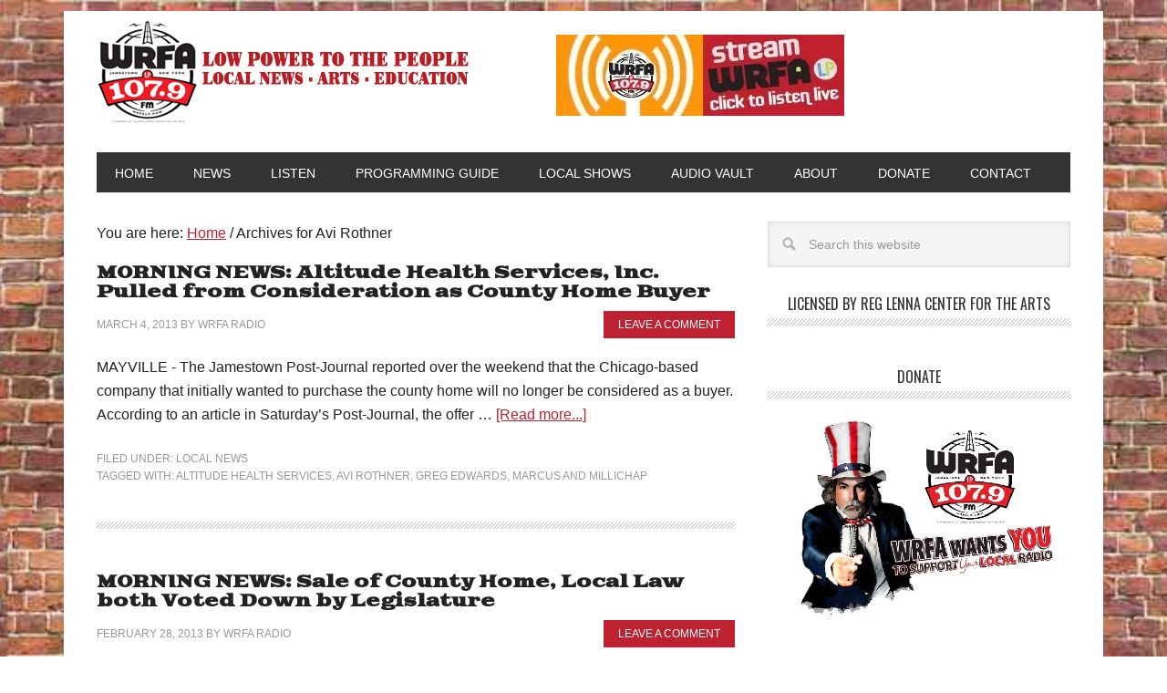

--- FILE ---
content_type: text/html; charset=UTF-8
request_url: https://www.wrfalp.com/tag/avi-rothner/
body_size: 16001
content:
<!DOCTYPE html>
<html lang="en-US">
<head >
<meta charset="UTF-8" />
		<meta name="robots" content="noindex" />
		<meta name="viewport" content="width=device-width, initial-scale=1" />
<title>Avi Rothner</title>
<link data-rocket-preload as="style" href="https://fonts.googleapis.com/css?family=Oswald%3A400%7CGoblin%20One&#038;display=swap" rel="preload">
<link href="https://fonts.googleapis.com/css?family=Oswald%3A400%7CGoblin%20One&#038;display=swap" media="print" onload="this.media=&#039;all&#039;" rel="stylesheet">
<noscript><link rel="stylesheet" href="https://fonts.googleapis.com/css?family=Oswald%3A400%7CGoblin%20One&#038;display=swap"></noscript>
<meta name='robots' content='max-image-preview:large' />
<link rel='dns-prefetch' href='//stats.wp.com' />
<link rel='dns-prefetch' href='//fonts.googleapis.com' />
<link rel='dns-prefetch' href='//v0.wordpress.com' />
<link rel='dns-prefetch' href='//jetpack.wordpress.com' />
<link rel='dns-prefetch' href='//s0.wp.com' />
<link rel='dns-prefetch' href='//public-api.wordpress.com' />
<link rel='dns-prefetch' href='//0.gravatar.com' />
<link rel='dns-prefetch' href='//1.gravatar.com' />
<link rel='dns-prefetch' href='//2.gravatar.com' />
<link href='https://fonts.gstatic.com' crossorigin rel='preconnect' />
<link rel='preconnect' href='//i0.wp.com' />
<link rel='preconnect' href='//c0.wp.com' />
<link rel="alternate" type="application/rss+xml" title="WRFA-LP 107.9 FM &raquo; Feed" href="https://www.wrfalp.com/feed/" />
<link rel="alternate" type="application/rss+xml" title="WRFA-LP 107.9 FM &raquo; Comments Feed" href="https://www.wrfalp.com/comments/feed/" />
<link rel="alternate" type="application/rss+xml" title="WRFA-LP 107.9 FM &raquo; Avi Rothner Tag Feed" href="https://www.wrfalp.com/tag/avi-rothner/feed/" />
<link rel="canonical" href="https://www.wrfalp.com/tag/avi-rothner/" />
		<!-- This site uses the Google Analytics by MonsterInsights plugin v9.11.1 - Using Analytics tracking - https://www.monsterinsights.com/ -->
							<script src="//www.googletagmanager.com/gtag/js?id=G-4Q5W3PTMPJ"  data-cfasync="false" data-wpfc-render="false" type="text/javascript" async></script>
			<script data-cfasync="false" data-wpfc-render="false" type="text/javascript">
				var mi_version = '9.11.1';
				var mi_track_user = true;
				var mi_no_track_reason = '';
								var MonsterInsightsDefaultLocations = {"page_location":"https:\/\/www.wrfalp.com\/tag\/avi-rothner\/"};
								if ( typeof MonsterInsightsPrivacyGuardFilter === 'function' ) {
					var MonsterInsightsLocations = (typeof MonsterInsightsExcludeQuery === 'object') ? MonsterInsightsPrivacyGuardFilter( MonsterInsightsExcludeQuery ) : MonsterInsightsPrivacyGuardFilter( MonsterInsightsDefaultLocations );
				} else {
					var MonsterInsightsLocations = (typeof MonsterInsightsExcludeQuery === 'object') ? MonsterInsightsExcludeQuery : MonsterInsightsDefaultLocations;
				}

								var disableStrs = [
										'ga-disable-G-4Q5W3PTMPJ',
									];

				/* Function to detect opted out users */
				function __gtagTrackerIsOptedOut() {
					for (var index = 0; index < disableStrs.length; index++) {
						if (document.cookie.indexOf(disableStrs[index] + '=true') > -1) {
							return true;
						}
					}

					return false;
				}

				/* Disable tracking if the opt-out cookie exists. */
				if (__gtagTrackerIsOptedOut()) {
					for (var index = 0; index < disableStrs.length; index++) {
						window[disableStrs[index]] = true;
					}
				}

				/* Opt-out function */
				function __gtagTrackerOptout() {
					for (var index = 0; index < disableStrs.length; index++) {
						document.cookie = disableStrs[index] + '=true; expires=Thu, 31 Dec 2099 23:59:59 UTC; path=/';
						window[disableStrs[index]] = true;
					}
				}

				if ('undefined' === typeof gaOptout) {
					function gaOptout() {
						__gtagTrackerOptout();
					}
				}
								window.dataLayer = window.dataLayer || [];

				window.MonsterInsightsDualTracker = {
					helpers: {},
					trackers: {},
				};
				if (mi_track_user) {
					function __gtagDataLayer() {
						dataLayer.push(arguments);
					}

					function __gtagTracker(type, name, parameters) {
						if (!parameters) {
							parameters = {};
						}

						if (parameters.send_to) {
							__gtagDataLayer.apply(null, arguments);
							return;
						}

						if (type === 'event') {
														parameters.send_to = monsterinsights_frontend.v4_id;
							var hookName = name;
							if (typeof parameters['event_category'] !== 'undefined') {
								hookName = parameters['event_category'] + ':' + name;
							}

							if (typeof MonsterInsightsDualTracker.trackers[hookName] !== 'undefined') {
								MonsterInsightsDualTracker.trackers[hookName](parameters);
							} else {
								__gtagDataLayer('event', name, parameters);
							}
							
						} else {
							__gtagDataLayer.apply(null, arguments);
						}
					}

					__gtagTracker('js', new Date());
					__gtagTracker('set', {
						'developer_id.dZGIzZG': true,
											});
					if ( MonsterInsightsLocations.page_location ) {
						__gtagTracker('set', MonsterInsightsLocations);
					}
										__gtagTracker('config', 'G-4Q5W3PTMPJ', {"forceSSL":"true","link_attribution":"true"} );
										window.gtag = __gtagTracker;										(function () {
						/* https://developers.google.com/analytics/devguides/collection/analyticsjs/ */
						/* ga and __gaTracker compatibility shim. */
						var noopfn = function () {
							return null;
						};
						var newtracker = function () {
							return new Tracker();
						};
						var Tracker = function () {
							return null;
						};
						var p = Tracker.prototype;
						p.get = noopfn;
						p.set = noopfn;
						p.send = function () {
							var args = Array.prototype.slice.call(arguments);
							args.unshift('send');
							__gaTracker.apply(null, args);
						};
						var __gaTracker = function () {
							var len = arguments.length;
							if (len === 0) {
								return;
							}
							var f = arguments[len - 1];
							if (typeof f !== 'object' || f === null || typeof f.hitCallback !== 'function') {
								if ('send' === arguments[0]) {
									var hitConverted, hitObject = false, action;
									if ('event' === arguments[1]) {
										if ('undefined' !== typeof arguments[3]) {
											hitObject = {
												'eventAction': arguments[3],
												'eventCategory': arguments[2],
												'eventLabel': arguments[4],
												'value': arguments[5] ? arguments[5] : 1,
											}
										}
									}
									if ('pageview' === arguments[1]) {
										if ('undefined' !== typeof arguments[2]) {
											hitObject = {
												'eventAction': 'page_view',
												'page_path': arguments[2],
											}
										}
									}
									if (typeof arguments[2] === 'object') {
										hitObject = arguments[2];
									}
									if (typeof arguments[5] === 'object') {
										Object.assign(hitObject, arguments[5]);
									}
									if ('undefined' !== typeof arguments[1].hitType) {
										hitObject = arguments[1];
										if ('pageview' === hitObject.hitType) {
											hitObject.eventAction = 'page_view';
										}
									}
									if (hitObject) {
										action = 'timing' === arguments[1].hitType ? 'timing_complete' : hitObject.eventAction;
										hitConverted = mapArgs(hitObject);
										__gtagTracker('event', action, hitConverted);
									}
								}
								return;
							}

							function mapArgs(args) {
								var arg, hit = {};
								var gaMap = {
									'eventCategory': 'event_category',
									'eventAction': 'event_action',
									'eventLabel': 'event_label',
									'eventValue': 'event_value',
									'nonInteraction': 'non_interaction',
									'timingCategory': 'event_category',
									'timingVar': 'name',
									'timingValue': 'value',
									'timingLabel': 'event_label',
									'page': 'page_path',
									'location': 'page_location',
									'title': 'page_title',
									'referrer' : 'page_referrer',
								};
								for (arg in args) {
																		if (!(!args.hasOwnProperty(arg) || !gaMap.hasOwnProperty(arg))) {
										hit[gaMap[arg]] = args[arg];
									} else {
										hit[arg] = args[arg];
									}
								}
								return hit;
							}

							try {
								f.hitCallback();
							} catch (ex) {
							}
						};
						__gaTracker.create = newtracker;
						__gaTracker.getByName = newtracker;
						__gaTracker.getAll = function () {
							return [];
						};
						__gaTracker.remove = noopfn;
						__gaTracker.loaded = true;
						window['__gaTracker'] = __gaTracker;
					})();
									} else {
										console.log("");
					(function () {
						function __gtagTracker() {
							return null;
						}

						window['__gtagTracker'] = __gtagTracker;
						window['gtag'] = __gtagTracker;
					})();
									}
			</script>
							<!-- / Google Analytics by MonsterInsights -->
		<style id='wp-img-auto-sizes-contain-inline-css' type='text/css'>
img:is([sizes=auto i],[sizes^="auto," i]){contain-intrinsic-size:3000px 1500px}
/*# sourceURL=wp-img-auto-sizes-contain-inline-css */
</style>
<link data-minify="1" rel='stylesheet' id='metro-pro-theme-css' href='https://www.wrfalp.com/wp-content/cache/min/1/wp-content/themes/PRO-Metro2014/style.css?ver=1755607542' type='text/css' media='all' />
<style id='wp-emoji-styles-inline-css' type='text/css'>

	img.wp-smiley, img.emoji {
		display: inline !important;
		border: none !important;
		box-shadow: none !important;
		height: 1em !important;
		width: 1em !important;
		margin: 0 0.07em !important;
		vertical-align: -0.1em !important;
		background: none !important;
		padding: 0 !important;
	}
/*# sourceURL=wp-emoji-styles-inline-css */
</style>
<link data-minify="1" rel='stylesheet' id='wp-block-library-css' href='https://www.wrfalp.com/wp-content/cache/min/1/c/6.9/wp-includes/css/dist/block-library/style.min.css?ver=1764765732' type='text/css' media='all' />
<style id='global-styles-inline-css' type='text/css'>
:root{--wp--preset--aspect-ratio--square: 1;--wp--preset--aspect-ratio--4-3: 4/3;--wp--preset--aspect-ratio--3-4: 3/4;--wp--preset--aspect-ratio--3-2: 3/2;--wp--preset--aspect-ratio--2-3: 2/3;--wp--preset--aspect-ratio--16-9: 16/9;--wp--preset--aspect-ratio--9-16: 9/16;--wp--preset--color--black: #000000;--wp--preset--color--cyan-bluish-gray: #abb8c3;--wp--preset--color--white: #ffffff;--wp--preset--color--pale-pink: #f78da7;--wp--preset--color--vivid-red: #cf2e2e;--wp--preset--color--luminous-vivid-orange: #ff6900;--wp--preset--color--luminous-vivid-amber: #fcb900;--wp--preset--color--light-green-cyan: #7bdcb5;--wp--preset--color--vivid-green-cyan: #00d084;--wp--preset--color--pale-cyan-blue: #8ed1fc;--wp--preset--color--vivid-cyan-blue: #0693e3;--wp--preset--color--vivid-purple: #9b51e0;--wp--preset--gradient--vivid-cyan-blue-to-vivid-purple: linear-gradient(135deg,rgb(6,147,227) 0%,rgb(155,81,224) 100%);--wp--preset--gradient--light-green-cyan-to-vivid-green-cyan: linear-gradient(135deg,rgb(122,220,180) 0%,rgb(0,208,130) 100%);--wp--preset--gradient--luminous-vivid-amber-to-luminous-vivid-orange: linear-gradient(135deg,rgb(252,185,0) 0%,rgb(255,105,0) 100%);--wp--preset--gradient--luminous-vivid-orange-to-vivid-red: linear-gradient(135deg,rgb(255,105,0) 0%,rgb(207,46,46) 100%);--wp--preset--gradient--very-light-gray-to-cyan-bluish-gray: linear-gradient(135deg,rgb(238,238,238) 0%,rgb(169,184,195) 100%);--wp--preset--gradient--cool-to-warm-spectrum: linear-gradient(135deg,rgb(74,234,220) 0%,rgb(151,120,209) 20%,rgb(207,42,186) 40%,rgb(238,44,130) 60%,rgb(251,105,98) 80%,rgb(254,248,76) 100%);--wp--preset--gradient--blush-light-purple: linear-gradient(135deg,rgb(255,206,236) 0%,rgb(152,150,240) 100%);--wp--preset--gradient--blush-bordeaux: linear-gradient(135deg,rgb(254,205,165) 0%,rgb(254,45,45) 50%,rgb(107,0,62) 100%);--wp--preset--gradient--luminous-dusk: linear-gradient(135deg,rgb(255,203,112) 0%,rgb(199,81,192) 50%,rgb(65,88,208) 100%);--wp--preset--gradient--pale-ocean: linear-gradient(135deg,rgb(255,245,203) 0%,rgb(182,227,212) 50%,rgb(51,167,181) 100%);--wp--preset--gradient--electric-grass: linear-gradient(135deg,rgb(202,248,128) 0%,rgb(113,206,126) 100%);--wp--preset--gradient--midnight: linear-gradient(135deg,rgb(2,3,129) 0%,rgb(40,116,252) 100%);--wp--preset--font-size--small: 13px;--wp--preset--font-size--medium: 20px;--wp--preset--font-size--large: 36px;--wp--preset--font-size--x-large: 42px;--wp--preset--spacing--20: 0.44rem;--wp--preset--spacing--30: 0.67rem;--wp--preset--spacing--40: 1rem;--wp--preset--spacing--50: 1.5rem;--wp--preset--spacing--60: 2.25rem;--wp--preset--spacing--70: 3.38rem;--wp--preset--spacing--80: 5.06rem;--wp--preset--shadow--natural: 6px 6px 9px rgba(0, 0, 0, 0.2);--wp--preset--shadow--deep: 12px 12px 50px rgba(0, 0, 0, 0.4);--wp--preset--shadow--sharp: 6px 6px 0px rgba(0, 0, 0, 0.2);--wp--preset--shadow--outlined: 6px 6px 0px -3px rgb(255, 255, 255), 6px 6px rgb(0, 0, 0);--wp--preset--shadow--crisp: 6px 6px 0px rgb(0, 0, 0);}:where(.is-layout-flex){gap: 0.5em;}:where(.is-layout-grid){gap: 0.5em;}body .is-layout-flex{display: flex;}.is-layout-flex{flex-wrap: wrap;align-items: center;}.is-layout-flex > :is(*, div){margin: 0;}body .is-layout-grid{display: grid;}.is-layout-grid > :is(*, div){margin: 0;}:where(.wp-block-columns.is-layout-flex){gap: 2em;}:where(.wp-block-columns.is-layout-grid){gap: 2em;}:where(.wp-block-post-template.is-layout-flex){gap: 1.25em;}:where(.wp-block-post-template.is-layout-grid){gap: 1.25em;}.has-black-color{color: var(--wp--preset--color--black) !important;}.has-cyan-bluish-gray-color{color: var(--wp--preset--color--cyan-bluish-gray) !important;}.has-white-color{color: var(--wp--preset--color--white) !important;}.has-pale-pink-color{color: var(--wp--preset--color--pale-pink) !important;}.has-vivid-red-color{color: var(--wp--preset--color--vivid-red) !important;}.has-luminous-vivid-orange-color{color: var(--wp--preset--color--luminous-vivid-orange) !important;}.has-luminous-vivid-amber-color{color: var(--wp--preset--color--luminous-vivid-amber) !important;}.has-light-green-cyan-color{color: var(--wp--preset--color--light-green-cyan) !important;}.has-vivid-green-cyan-color{color: var(--wp--preset--color--vivid-green-cyan) !important;}.has-pale-cyan-blue-color{color: var(--wp--preset--color--pale-cyan-blue) !important;}.has-vivid-cyan-blue-color{color: var(--wp--preset--color--vivid-cyan-blue) !important;}.has-vivid-purple-color{color: var(--wp--preset--color--vivid-purple) !important;}.has-black-background-color{background-color: var(--wp--preset--color--black) !important;}.has-cyan-bluish-gray-background-color{background-color: var(--wp--preset--color--cyan-bluish-gray) !important;}.has-white-background-color{background-color: var(--wp--preset--color--white) !important;}.has-pale-pink-background-color{background-color: var(--wp--preset--color--pale-pink) !important;}.has-vivid-red-background-color{background-color: var(--wp--preset--color--vivid-red) !important;}.has-luminous-vivid-orange-background-color{background-color: var(--wp--preset--color--luminous-vivid-orange) !important;}.has-luminous-vivid-amber-background-color{background-color: var(--wp--preset--color--luminous-vivid-amber) !important;}.has-light-green-cyan-background-color{background-color: var(--wp--preset--color--light-green-cyan) !important;}.has-vivid-green-cyan-background-color{background-color: var(--wp--preset--color--vivid-green-cyan) !important;}.has-pale-cyan-blue-background-color{background-color: var(--wp--preset--color--pale-cyan-blue) !important;}.has-vivid-cyan-blue-background-color{background-color: var(--wp--preset--color--vivid-cyan-blue) !important;}.has-vivid-purple-background-color{background-color: var(--wp--preset--color--vivid-purple) !important;}.has-black-border-color{border-color: var(--wp--preset--color--black) !important;}.has-cyan-bluish-gray-border-color{border-color: var(--wp--preset--color--cyan-bluish-gray) !important;}.has-white-border-color{border-color: var(--wp--preset--color--white) !important;}.has-pale-pink-border-color{border-color: var(--wp--preset--color--pale-pink) !important;}.has-vivid-red-border-color{border-color: var(--wp--preset--color--vivid-red) !important;}.has-luminous-vivid-orange-border-color{border-color: var(--wp--preset--color--luminous-vivid-orange) !important;}.has-luminous-vivid-amber-border-color{border-color: var(--wp--preset--color--luminous-vivid-amber) !important;}.has-light-green-cyan-border-color{border-color: var(--wp--preset--color--light-green-cyan) !important;}.has-vivid-green-cyan-border-color{border-color: var(--wp--preset--color--vivid-green-cyan) !important;}.has-pale-cyan-blue-border-color{border-color: var(--wp--preset--color--pale-cyan-blue) !important;}.has-vivid-cyan-blue-border-color{border-color: var(--wp--preset--color--vivid-cyan-blue) !important;}.has-vivid-purple-border-color{border-color: var(--wp--preset--color--vivid-purple) !important;}.has-vivid-cyan-blue-to-vivid-purple-gradient-background{background: var(--wp--preset--gradient--vivid-cyan-blue-to-vivid-purple) !important;}.has-light-green-cyan-to-vivid-green-cyan-gradient-background{background: var(--wp--preset--gradient--light-green-cyan-to-vivid-green-cyan) !important;}.has-luminous-vivid-amber-to-luminous-vivid-orange-gradient-background{background: var(--wp--preset--gradient--luminous-vivid-amber-to-luminous-vivid-orange) !important;}.has-luminous-vivid-orange-to-vivid-red-gradient-background{background: var(--wp--preset--gradient--luminous-vivid-orange-to-vivid-red) !important;}.has-very-light-gray-to-cyan-bluish-gray-gradient-background{background: var(--wp--preset--gradient--very-light-gray-to-cyan-bluish-gray) !important;}.has-cool-to-warm-spectrum-gradient-background{background: var(--wp--preset--gradient--cool-to-warm-spectrum) !important;}.has-blush-light-purple-gradient-background{background: var(--wp--preset--gradient--blush-light-purple) !important;}.has-blush-bordeaux-gradient-background{background: var(--wp--preset--gradient--blush-bordeaux) !important;}.has-luminous-dusk-gradient-background{background: var(--wp--preset--gradient--luminous-dusk) !important;}.has-pale-ocean-gradient-background{background: var(--wp--preset--gradient--pale-ocean) !important;}.has-electric-grass-gradient-background{background: var(--wp--preset--gradient--electric-grass) !important;}.has-midnight-gradient-background{background: var(--wp--preset--gradient--midnight) !important;}.has-small-font-size{font-size: var(--wp--preset--font-size--small) !important;}.has-medium-font-size{font-size: var(--wp--preset--font-size--medium) !important;}.has-large-font-size{font-size: var(--wp--preset--font-size--large) !important;}.has-x-large-font-size{font-size: var(--wp--preset--font-size--x-large) !important;}
/*# sourceURL=global-styles-inline-css */
</style>

<style id='classic-theme-styles-inline-css' type='text/css'>
/*! This file is auto-generated */
.wp-block-button__link{color:#fff;background-color:#32373c;border-radius:9999px;box-shadow:none;text-decoration:none;padding:calc(.667em + 2px) calc(1.333em + 2px);font-size:1.125em}.wp-block-file__button{background:#32373c;color:#fff;text-decoration:none}
/*# sourceURL=/wp-includes/css/classic-themes.min.css */
</style>

<link data-minify="1" rel='stylesheet' id='simple-social-icons-font-css' href='https://www.wrfalp.com/wp-content/cache/min/1/wp-content/plugins/simple-social-icons/css/style.css?ver=1755607542' type='text/css' media='all' />
<script type="text/javascript" src="https://www.wrfalp.com/wp-content/plugins/google-analytics-for-wordpress/assets/js/frontend-gtag.min.js?ver=9.11.1" id="monsterinsights-frontend-script-js" async="async" data-wp-strategy="async"></script>
<script data-cfasync="false" data-wpfc-render="false" type="text/javascript" id='monsterinsights-frontend-script-js-extra'>/* <![CDATA[ */
var monsterinsights_frontend = {"js_events_tracking":"true","download_extensions":"doc,pdf,ppt,zip,xls,docx,pptx,xlsx","inbound_paths":"[{\"path\":\"\\\/go\\\/\",\"label\":\"affiliate\"},{\"path\":\"\\\/recommend\\\/\",\"label\":\"affiliate\"}]","home_url":"https:\/\/www.wrfalp.com","hash_tracking":"false","v4_id":"G-4Q5W3PTMPJ"};/* ]]> */
</script>
<script type="text/javascript" src="https://c0.wp.com/c/6.9/wp-includes/js/jquery/jquery.min.js" id="jquery-core-js" data-rocket-defer defer></script>
<script data-minify="1" type="text/javascript" src="https://www.wrfalp.com/wp-content/cache/min/1/c/6.9/wp-includes/js/jquery/jquery-migrate.min.js?ver=1764765732" id="jquery-migrate-js" data-rocket-defer defer></script>
<script type="text/javascript" src="https://www.wrfalp.com/wp-content/plugins/radio-station/js/jstz.min.js?ver=1.0.6" id="jstz-js" data-rocket-defer defer></script>
<script data-minify="1" type="text/javascript" src="https://www.wrfalp.com/wp-content/cache/min/1/wp-content/themes/PRO-Metro2014/js/backstretch.js?ver=1755607542" id="metro-pro-backstretch-js" data-rocket-defer defer></script>
<script type="text/javascript" id="metro-pro-backstretch-set-js-extra">
/* <![CDATA[ */
var BackStretchImg = {"src":"https://wrfalp.net/wp-content/uploads/2023/05/background-wrfa-edited.jpg"};
//# sourceURL=metro-pro-backstretch-set-js-extra
/* ]]> */
</script>
<script data-minify="1" type="text/javascript" src="https://www.wrfalp.com/wp-content/cache/min/1/wp-content/themes/PRO-Metro2014/js/backstretch-set.js?ver=1755607542" id="metro-pro-backstretch-set-js" data-rocket-defer defer></script>
<link rel="https://api.w.org/" href="https://www.wrfalp.com/wp-json/" /><link rel="alternate" title="JSON" type="application/json" href="https://www.wrfalp.com/wp-json/wp/v2/tags/165" /><link rel="EditURI" type="application/rsd+xml" title="RSD" href="https://www.wrfalp.com/xmlrpc.php?rsd" />

<!-- This site is using AdRotate v5.17.2 to display their advertisements - https://ajdg.solutions/ -->
<!-- AdRotate CSS -->
<style type="text/css" media="screen">
	.g { margin:0px; padding:0px; overflow:hidden; line-height:1; zoom:1; }
	.g img { height:auto; }
	.g-col { position:relative; float:left; }
	.g-col:first-child { margin-left: 0; }
	.g-col:last-child { margin-right: 0; }
	.g-1 { min-width:0px; max-width:300px; margin: 0 auto; }
	.b-1 { margin:1px 0px 0px 0px; }
	.g-2 { min-width:1px; max-width:302px; margin: 0 auto; }
	.b-2 { margin:1px; }
	.g-3 { min-width:0px; max-width:300px; margin: 0 auto; }
	.b-3 { margin:0px 0px 0px 0px; }
	@media only screen and (max-width: 480px) {
		.g-col, .g-dyn, .g-single { width:100%; margin-left:0; margin-right:0; }
	}
</style>
<!-- /AdRotate CSS -->

<link rel='https://radiostation.pro/docs/api/' href='https://www.wrfalp.com/wp-json/radio/' /><script type="text/javascript">
(function(url){
	if(/(?:Chrome\/26\.0\.1410\.63 Safari\/537\.31|WordfenceTestMonBot)/.test(navigator.userAgent)){ return; }
	var addEvent = function(evt, handler) {
		if (window.addEventListener) {
			document.addEventListener(evt, handler, false);
		} else if (window.attachEvent) {
			document.attachEvent('on' + evt, handler);
		}
	};
	var removeEvent = function(evt, handler) {
		if (window.removeEventListener) {
			document.removeEventListener(evt, handler, false);
		} else if (window.detachEvent) {
			document.detachEvent('on' + evt, handler);
		}
	};
	var evts = 'contextmenu dblclick drag dragend dragenter dragleave dragover dragstart drop keydown keypress keyup mousedown mousemove mouseout mouseover mouseup mousewheel scroll'.split(' ');
	var logHuman = function() {
		if (window.wfLogHumanRan) { return; }
		window.wfLogHumanRan = true;
		var wfscr = document.createElement('script');
		wfscr.type = 'text/javascript';
		wfscr.async = true;
		wfscr.src = url + '&r=' + Math.random();
		(document.getElementsByTagName('head')[0]||document.getElementsByTagName('body')[0]).appendChild(wfscr);
		for (var i = 0; i < evts.length; i++) {
			removeEvent(evts[i], logHuman);
		}
	};
	for (var i = 0; i < evts.length; i++) {
		addEvent(evts[i], logHuman);
	}
})('//www.wrfalp.com/?wordfence_lh=1&hid=5132550AB97A61C6C13524EEF0BDFE91');
</script>	<style>img#wpstats{display:none}</style>
		<link rel="pingback" href="https://www.wrfalp.com/xmlrpc.php" />
<link rel="next" href="https://www.wrfalp.com/tag/avi-rothner/page/2/" />
<script>
(function(i,s,o,g,r,a,m){i['GoogleAnalyticsObject']=r;i[r]=i[r]||function(){
(i[r].q=i[r].q||[]).push(arguments)},i[r].l=1*new Date();a=s.createElement(o),
m=s.getElementsByTagName(o)[0];a.async=1;a.src=g;m.parentNode.insertBefore(a,m)
})(window,document,'script','//www.google-analytics.com/analytics.js','ga');

ga('create', 'UA-41909719-1', 'wrfalp.com');
ga('send', 'pageview');

</script>

<style type="text/css">.site-title a { background: url(https://wrfalp.net/wp-content/uploads/2015/03/WRFA-Banner-2015.jpg.jpg) no-repeat !important; }</style>

<!-- Jetpack Open Graph Tags -->
<meta property="og:type" content="website" />
<meta property="og:title" content="Avi Rothner" />
<meta property="og:url" content="https://www.wrfalp.com/tag/avi-rothner/" />
<meta property="og:site_name" content="WRFA-LP 107.9 FM" />
<meta property="og:image" content="https://i0.wp.com/www.wrfalp.com/wp-content/uploads/2015/02/wrfa-favicon-54e2097bv1_site_icon.png?fit=512%2C512&#038;ssl=1" />
<meta property="og:image:width" content="512" />
<meta property="og:image:height" content="512" />
<meta property="og:image:alt" content="" />
<meta property="og:locale" content="en_US" />

<!-- End Jetpack Open Graph Tags -->
<link rel="icon" href="https://i0.wp.com/www.wrfalp.com/wp-content/uploads/2015/02/wrfa-favicon-54e2097bv1_site_icon.png?fit=32%2C32&#038;ssl=1" sizes="32x32" />
<link rel="icon" href="https://i0.wp.com/www.wrfalp.com/wp-content/uploads/2015/02/wrfa-favicon-54e2097bv1_site_icon.png?fit=192%2C192&#038;ssl=1" sizes="192x192" />
<link rel="apple-touch-icon" href="https://i0.wp.com/www.wrfalp.com/wp-content/uploads/2015/02/wrfa-favicon-54e2097bv1_site_icon.png?fit=180%2C180&#038;ssl=1" />
<meta name="msapplication-TileImage" content="https://i0.wp.com/www.wrfalp.com/wp-content/uploads/2015/02/wrfa-favicon-54e2097bv1_site_icon.png?fit=270%2C270&#038;ssl=1" />
<link data-minify="1" rel='stylesheet' id='rs-shortcodes-css' href='https://www.wrfalp.com/wp-content/cache/min/1/wp-content/plugins/radio-station/css/rs-shortcodes.css?ver=1755607542' type='text/css' media='all' />
<meta name="generator" content="AccelerateWP 3.19.0.1-1.1-29" data-wpr-features="wpr_defer_js wpr_minify_js wpr_minify_css wpr_desktop" /></head>
<body class="archive tag tag-avi-rothner tag-165 custom-background wp-theme-genesis wp-child-theme-PRO-Metro2014 custom-header header-image content-sidebar genesis-breadcrumbs-visible genesis-footer-widgets-visible metro-pro-red" itemscope itemtype="https://schema.org/WebPage"><div data-rocket-location-hash="0618d851ce5ae792f527e16bbc8f30f9" class="site-container"><header data-rocket-location-hash="1da0d493198403f7aa8bb1c35b47b13e" class="site-header" itemscope itemtype="https://schema.org/WPHeader"><div data-rocket-location-hash="53ba7d88c4009f539a4f0b32d3e151af" class="wrap"><div class="title-area"><p class="site-title" itemprop="headline"><a href="https://www.wrfalp.com/">WRFA-LP 107.9 FM</a></p><p class="site-description" itemprop="description">A listener supported, non-commercial, low power FM radio station in Jamestown, NY.</p></div><div class="widget-area header-widget-area"><section id="text-25" class="widget widget_text"><div class="widget-wrap">			<div class="textwidget"><p><a href="https://www.wrfalp.net/streaming/" target="_blank" rel="noopener"><br />
<img decoding="async" data-recalc-dims="1" style="border: none; max-width: 100%;" src="https://i0.wp.com/www.wrfalp.net/wp-content/uploads/2021/04/stream-wrfa.jpg?ssl=1" alt="Stream WRFA" border="0" /><br />
</a></p>
</div>
		</div></section>
</div></div></header><nav class="nav-primary" aria-label="Main" itemscope itemtype="https://schema.org/SiteNavigationElement"><div data-rocket-location-hash="8d8cfd7454b3b165d94b234e6ffe9397" class="wrap"><ul id="menu-primary" class="menu genesis-nav-menu menu-primary"><li id="menu-item-5866" class="menu-item menu-item-type-custom menu-item-object-custom menu-item-home menu-item-5866"><a href="https://www.wrfalp.com/" itemprop="url"><span itemprop="name">Home</span></a></li>
<li id="menu-item-5834" class="menu-item menu-item-type-taxonomy menu-item-object-category menu-item-has-children menu-item-5834"><a href="https://www.wrfalp.com/category/news/" itemprop="url"><span itemprop="name">News</span></a>
<ul class="sub-menu">
	<li id="menu-item-5837" class="menu-item menu-item-type-taxonomy menu-item-object-category menu-item-5837"><a href="https://www.wrfalp.com/category/news/local-news/" itemprop="url"><span itemprop="name">Local News</span></a></li>
	<li id="menu-item-15483" class="menu-item menu-item-type-post_type menu-item-object-page menu-item-15483"><a href="https://www.wrfalp.com/election-2025/" itemprop="url"><span itemprop="name">WRFA Election Coverage 2025</span></a></li>
	<li id="menu-item-5836" class="menu-item menu-item-type-taxonomy menu-item-object-category menu-item-5836"><a href="https://www.wrfalp.com/category/news/local-arts-arts-and-entertainment/" itemprop="url"><span itemprop="name">Local Arts and Entertainment</span></a></li>
	<li id="menu-item-5840" class="menu-item menu-item-type-taxonomy menu-item-object-category menu-item-5840"><a href="https://www.wrfalp.com/category/news/station-news/" itemprop="url"><span itemprop="name">Station News and Events</span></a></li>
	<li id="menu-item-5835" class="menu-item menu-item-type-taxonomy menu-item-object-category menu-item-5835"><a href="https://www.wrfalp.com/category/news/audio/" itemprop="url"><span itemprop="name">Audio Posts</span></a></li>
	<li id="menu-item-5842" class="menu-item menu-item-type-taxonomy menu-item-object-category menu-item-5842"><a href="https://www.wrfalp.com/category/news/video/" itemprop="url"><span itemprop="name">Video</span></a></li>
</ul>
</li>
<li id="menu-item-5844" class="menu-item menu-item-type-post_type menu-item-object-page menu-item-5844"><a href="https://www.wrfalp.com/streaming/" itemprop="url"><span itemprop="name">Listen</span></a></li>
<li id="menu-item-15650" class="menu-item menu-item-type-post_type menu-item-object-page menu-item-has-children menu-item-15650"><a href="https://www.wrfalp.com/interactive-schedule/" itemprop="url"><span itemprop="name">Programming Guide</span></a>
<ul class="sub-menu">
	<li id="menu-item-51619" class="menu-item menu-item-type-post_type menu-item-object-page menu-item-51619"><a href="https://www.wrfalp.com/interactive-schedule/" itemprop="url"><span itemprop="name">Interactive Schedule</span></a></li>
	<li id="menu-item-44299" class="menu-item menu-item-type-post_type menu-item-object-page menu-item-44299"><a href="https://www.wrfalp.com/iremember/" itemprop="url"><span itemprop="name">I Remember</span></a></li>
	<li id="menu-item-47150" class="menu-item menu-item-type-post_type menu-item-object-page menu-item-47150"><a href="https://www.wrfalp.com/broadscast/" itemprop="url"><span itemprop="name">YWCA Jamestown Broadscast</span></a></li>
	<li id="menu-item-44262" class="menu-item menu-item-type-post_type menu-item-object-page menu-item-44262"><a href="https://www.wrfalp.com/arts-on-fire-live/" itemprop="url"><span itemprop="name">Arts on Fire LIVE</span></a></li>
</ul>
</li>
<li id="menu-item-6690" class="menu-item menu-item-type-custom menu-item-object-custom menu-item-has-children menu-item-6690"><a href="https://www.wrfalp.com/genre/local-program/" itemprop="url"><span itemprop="name">Local Shows</span></a>
<ul class="sub-menu">
	<li id="menu-item-50261" class="menu-item menu-item-type-post_type menu-item-object-show menu-item-50261"><a href="https://www.wrfalp.com/show/alexs-variety-hour/" itemprop="url"><span itemprop="name">Alex’s Variety Hour</span></a></li>
	<li id="menu-item-6635" class="menu-item menu-item-type-custom menu-item-object-custom menu-item-6635"><a href="https://www.wrfalp.com/show/arts-on-fire/" itemprop="url"><span itemprop="name">Arts on Fire</span></a></li>
	<li id="menu-item-40431" class="menu-item menu-item-type-post_type menu-item-object-page menu-item-40431"><a href="https://www.wrfalp.com/arts-on-fire-live/" itemprop="url"><span itemprop="name">Arts on Fire LIVE</span></a></li>
	<li id="menu-item-32808" class="menu-item menu-item-type-post_type menu-item-object-show menu-item-32808"><a href="https://www.wrfalp.com/show/chautauqua-lectures/" itemprop="url"><span itemprop="name">Chautauqua Lectures</span></a></li>
	<li id="menu-item-32807" class="menu-item menu-item-type-post_type menu-item-object-show menu-item-32807"><a href="https://www.wrfalp.com/show/chautauqua-sunrise-with-doc-hamels/" itemprop="url"><span itemprop="name">Chautauqua Sunrise with Doc Hamels</span></a></li>
	<li id="menu-item-6633" class="menu-item menu-item-type-custom menu-item-object-custom menu-item-6633"><a href="https://www.wrfalp.com/show/community-matters/" itemprop="url"><span itemprop="name">Community Matters</span></a></li>
	<li id="menu-item-32788" class="menu-item menu-item-type-post_type menu-item-object-show menu-item-32788"><a href="https://www.wrfalp.com/show/da-platform/" itemprop="url"><span itemprop="name">Da Platform</span></a></li>
	<li id="menu-item-32786" class="menu-item menu-item-type-post_type menu-item-object-show menu-item-32786"><a href="https://www.wrfalp.com/show/da-unwind/" itemprop="url"><span itemprop="name">Da Unwind</span></a></li>
	<li id="menu-item-49170" class="menu-item menu-item-type-post_type menu-item-object-show menu-item-49170"><a href="https://www.wrfalp.com/show/diamond-run-radio/" itemprop="url"><span itemprop="name">Diamond Run Radio</span></a></li>
	<li id="menu-item-32789" class="menu-item menu-item-type-post_type menu-item-object-show menu-item-32789"><a href="https://www.wrfalp.com/show/inspiraciones-latinas/" itemprop="url"><span itemprop="name">The Latin Inspiration</span></a></li>
	<li id="menu-item-6637" class="menu-item menu-item-type-custom menu-item-object-custom menu-item-6637"><a href="https://www.wrfalp.com/show/local-rush-hours/" itemprop="url"><span itemprop="name">Local Rush Hour</span></a></li>
	<li id="menu-item-32793" class="menu-item menu-item-type-post_type menu-item-object-show menu-item-32793"><a href="https://www.wrfalp.com/show/the-power-chord-hour/" itemprop="url"><span itemprop="name">Power Chord Hour</span></a></li>
	<li id="menu-item-32790" class="menu-item menu-item-type-post_type menu-item-object-show menu-item-32790"><a href="https://www.wrfalp.com/show/remembering-rock-n-roll/" itemprop="url"><span itemprop="name">Remembering Rock n Roll</span></a></li>
	<li id="menu-item-6636" class="menu-item menu-item-type-custom menu-item-object-custom menu-item-6636"><a href="https://www.wrfalp.com/show/small-things-condsidered/" itemprop="url"><span itemprop="name">Small Things Considered</span></a></li>
	<li id="menu-item-47152" class="menu-item menu-item-type-post_type menu-item-object-show menu-item-47152"><a href="https://www.wrfalp.com/show/stormin-normans-prime-time-sports-show/" itemprop="url"><span itemprop="name">Stormin Norman’s Prime Time Sports Show</span></a></li>
	<li id="menu-item-6632" class="menu-item menu-item-type-custom menu-item-object-custom menu-item-6632"><a href="https://www.wrfalp.com/show/swedish-hour/" itemprop="url"><span itemprop="name">The Swedish Hour</span></a></li>
	<li id="menu-item-6640" class="menu-item menu-item-type-custom menu-item-object-custom menu-item-6640"><a href="https://www.wrfalp.com/show/third-street-garage/" itemprop="url"><span itemprop="name">Third Street Garage</span></a></li>
	<li id="menu-item-47151" class="menu-item menu-item-type-post_type menu-item-object-show menu-item-47151"><a href="https://www.wrfalp.com/show/ywca-jamestown-broadscast/" itemprop="url"><span itemprop="name">YWCA Jamestown Broadscast</span></a></li>
</ul>
</li>
<li id="menu-item-6727" class="menu-item menu-item-type-post_type menu-item-object-page menu-item-6727"><a href="https://www.wrfalp.com/audio-vault/" itemprop="url"><span itemprop="name">Audio Vault</span></a></li>
<li id="menu-item-5867" class="menu-item menu-item-type-post_type menu-item-object-page menu-item-has-children menu-item-5867"><a href="https://www.wrfalp.com/about/" itemprop="url"><span itemprop="name">About</span></a>
<ul class="sub-menu">
	<li id="menu-item-37230" class="menu-item menu-item-type-post_type menu-item-object-page menu-item-37230"><a href="https://www.wrfalp.com/join-the-wrfa-team/" itemprop="url"><span itemprop="name">Join the WRFA Team</span></a></li>
	<li id="menu-item-48239" class="menu-item menu-item-type-post_type menu-item-object-page menu-item-48239"><a href="https://www.wrfalp.com/about/e-newsletter-sign-up/" itemprop="url"><span itemprop="name">E-Newsletter Sign Up</span></a></li>
</ul>
</li>
<li id="menu-item-5869" class="menu-item menu-item-type-post_type menu-item-object-page menu-item-has-children menu-item-5869"><a href="https://www.wrfalp.com/donate/" itemprop="url"><span itemprop="name">Donate</span></a>
<ul class="sub-menu">
	<li id="menu-item-36960" class="menu-item menu-item-type-post_type menu-item-object-page menu-item-36960"><a href="https://www.wrfalp.com/donate/wrfa-supporters/" itemprop="url"><span itemprop="name">WRFA Supporters</span></a></li>
</ul>
</li>
<li id="menu-item-5868" class="menu-item menu-item-type-post_type menu-item-object-page menu-item-5868"><a href="https://www.wrfalp.com/contact/" itemprop="url"><span itemprop="name">Contact</span></a></li>
</ul></div></nav><div data-rocket-location-hash="75a6a47cfbc30d1dbe50aa488753efe2" class="site-inner"><div data-rocket-location-hash="5ed5dfd816c80b8b4bc68e22888797bb" class="content-sidebar-wrap"><main class="content"><div class="breadcrumb" itemscope itemtype="https://schema.org/BreadcrumbList">You are here: <span class="breadcrumb-link-wrap" itemprop="itemListElement" itemscope itemtype="https://schema.org/ListItem"><a class="breadcrumb-link" href="https://www.wrfalp.com/" itemprop="item"><span class="breadcrumb-link-text-wrap" itemprop="name">Home</span></a><meta itemprop="position" content="1"></span> <span aria-label="breadcrumb separator">/</span> Archives for Avi Rothner</div><article class="post-4578 post type-post status-publish format-standard category-local-news tag-altitude-health-services tag-avi-rothner tag-greg-edwards tag-marcus-and-millichap entry" aria-label="MORNING NEWS: Altitude Health Services, Inc. Pulled from Consideration as County Home Buyer" itemscope itemtype="https://schema.org/CreativeWork"><header class="entry-header"><h2 class="entry-title" itemprop="headline"><a class="entry-title-link" rel="bookmark" href="https://www.wrfalp.com/morning-news-altitude-health-services-inc-pulled-from-consideration-as-county-home-buyer/">MORNING NEWS: Altitude Health Services, Inc. Pulled from Consideration as County Home Buyer</a></h2>
<p class="entry-meta"><time class="entry-time" itemprop="datePublished" datetime="2013-03-04T11:06:22-05:00">March 4, 2013</time> By <span class="entry-author" itemprop="author" itemscope itemtype="https://schema.org/Person"><a href="https://www.wrfalp.com/author/wrfa-lp/" class="entry-author-link" rel="author" itemprop="url"><span class="entry-author-name" itemprop="name">WRFA Radio</span></a></span> <span class="entry-comments-link"><a href="https://www.wrfalp.com/morning-news-altitude-health-services-inc-pulled-from-consideration-as-county-home-buyer/#respond">Leave a Comment</a></span> </p></header><div class="entry-content" itemprop="text"><p>MAYVILLE - The Jamestown Post-Journal reported over the weekend that the Chicago-based company that initially wanted to purchase the county home will no longer be considered as a buyer.

According to an article in Saturday’s Post-Journal, the offer &#x02026; <a href="https://www.wrfalp.com/morning-news-altitude-health-services-inc-pulled-from-consideration-as-county-home-buyer/" class="more-link">[Read more...]</a></p></div><footer class="entry-footer"><p class="entry-meta"><span class="entry-categories">Filed Under: <a href="https://www.wrfalp.com/category/news/local-news/" rel="category tag">Local News</a></span> <span class="entry-tags">Tagged With: <a href="https://www.wrfalp.com/tag/altitude-health-services/" rel="tag">Altitude Health Services</a>, <a href="https://www.wrfalp.com/tag/avi-rothner/" rel="tag">Avi Rothner</a>, <a href="https://www.wrfalp.com/tag/greg-edwards/" rel="tag">Greg Edwards</a>, <a href="https://www.wrfalp.com/tag/marcus-and-millichap/" rel="tag">Marcus and Millichap</a></span></p></footer></article><article class="post-4543 post type-post status-publish format-standard category-local-news tag-altitude-health-services tag-avi-rothner tag-chautauqua-county-home tag-chautauqua-county-legislature tag-keith-ahlstrom tag-larry-barmore tag-robert-whitney tag-rod-rogers tag-safe-act tag-tim-hoyer tag-tom-erlandson tag-william-coughlin entry" aria-label="MORNING NEWS: Sale of County Home, Local Law both Voted Down by Legislature" itemscope itemtype="https://schema.org/CreativeWork"><header class="entry-header"><h2 class="entry-title" itemprop="headline"><a class="entry-title-link" rel="bookmark" href="https://www.wrfalp.com/morning-news-sale-of-county-home-local-law-both-voted-down-by-legislature/">MORNING NEWS: Sale of County Home, Local Law both Voted Down by Legislature</a></h2>
<p class="entry-meta"><time class="entry-time" itemprop="datePublished" datetime="2013-02-28T09:46:09-05:00">February 28, 2013</time> By <span class="entry-author" itemprop="author" itemscope itemtype="https://schema.org/Person"><a href="https://www.wrfalp.com/author/wrfa-lp/" class="entry-author-link" rel="author" itemprop="url"><span class="entry-author-name" itemprop="name">WRFA Radio</span></a></span> <span class="entry-comments-link"><a href="https://www.wrfalp.com/morning-news-sale-of-county-home-local-law-both-voted-down-by-legislature/#respond">Leave a Comment</a></span> </p></header><div class="entry-content" itemprop="text"><p>MAYVILLE - The Chautauqua County Home in Dunkirk remains in the possession of Chautauqua County and if it is eventually going to be sold, it will still take a super majority to do it.

Last night the Chautauqua County Legislature voted 14 to 10 &#x02026; <a href="https://www.wrfalp.com/morning-news-sale-of-county-home-local-law-both-voted-down-by-legislature/" class="more-link">[Read more...]</a></p></div><footer class="entry-footer"><p class="entry-meta"><span class="entry-categories">Filed Under: <a href="https://www.wrfalp.com/category/news/local-news/" rel="category tag">Local News</a></span> <span class="entry-tags">Tagged With: <a href="https://www.wrfalp.com/tag/altitude-health-services/" rel="tag">Altitude Health Services</a>, <a href="https://www.wrfalp.com/tag/avi-rothner/" rel="tag">Avi Rothner</a>, <a href="https://www.wrfalp.com/tag/chautauqua-county-home/" rel="tag">Chautauqua County Home</a>, <a href="https://www.wrfalp.com/tag/chautauqua-county-legislature/" rel="tag">Chautauqua County Legislature</a>, <a href="https://www.wrfalp.com/tag/keith-ahlstrom/" rel="tag">Keith Ahlstrom</a>, <a href="https://www.wrfalp.com/tag/larry-barmore/" rel="tag">Larry Barmore</a>, <a href="https://www.wrfalp.com/tag/robert-whitney/" rel="tag">Robert Whitney</a>, <a href="https://www.wrfalp.com/tag/rod-rogers/" rel="tag">Rod Rogers</a>, <a href="https://www.wrfalp.com/tag/safe-act/" rel="tag">SAFE Act</a>, <a href="https://www.wrfalp.com/tag/tim-hoyer/" rel="tag">Tim Hoyer</a>, <a href="https://www.wrfalp.com/tag/tom-erlandson/" rel="tag">Tom Erlandson</a>, <a href="https://www.wrfalp.com/tag/william-coughlin/" rel="tag">William Coughlin</a></span></p></footer></article><article class="post-4323 post type-post status-publish format-standard category-local-news tag-altitude-health-services tag-avi-rothner tag-chautauqua-county-home tag-chautauqua-county-legislature tag-greg-edwards tag-larry-barmore entry" aria-label="WRFA NEWS UPDATE: New Local Law Will be a Game Changer in Effort to Sell County Home" itemscope itemtype="https://schema.org/CreativeWork"><header class="entry-header"><h2 class="entry-title" itemprop="headline"><a class="entry-title-link" rel="bookmark" href="https://www.wrfalp.com/wrfa-news-update-new-local-law-will-be-a-game-changer-in-effort-to-sell-county-home/">WRFA NEWS UPDATE: New Local Law Will be a Game Changer in Effort to Sell County Home</a></h2>
<p class="entry-meta"><time class="entry-time" itemprop="datePublished" datetime="2013-02-11T22:53:05-05:00">February 11, 2013</time> By <span class="entry-author" itemprop="author" itemscope itemtype="https://schema.org/Person"><a href="https://www.wrfalp.com/author/wrfa-lp/" class="entry-author-link" rel="author" itemprop="url"><span class="entry-author-name" itemprop="name">WRFA Radio</span></a></span> <span class="entry-comments-link"><a href="https://www.wrfalp.com/wrfa-news-update-new-local-law-will-be-a-game-changer-in-effort-to-sell-county-home/#comments">3 Comments</a></span> </p></header><div class="entry-content" itemprop="text"><p>MAYVILLE - The question of whether or not the Chautauqua County Home will ever be sold may finally be settled once and for all. It appears the Chautauqua County Legislature will approve the sale of the 216-bed, skilled nursing facility no later than &#x02026; <a href="https://www.wrfalp.com/wrfa-news-update-new-local-law-will-be-a-game-changer-in-effort-to-sell-county-home/" class="more-link">[Read more...]</a></p></div><footer class="entry-footer"><p class="entry-meta"><span class="entry-categories">Filed Under: <a href="https://www.wrfalp.com/category/news/local-news/" rel="category tag">Local News</a></span> <span class="entry-tags">Tagged With: <a href="https://www.wrfalp.com/tag/altitude-health-services/" rel="tag">Altitude Health Services</a>, <a href="https://www.wrfalp.com/tag/avi-rothner/" rel="tag">Avi Rothner</a>, <a href="https://www.wrfalp.com/tag/chautauqua-county-home/" rel="tag">Chautauqua County Home</a>, <a href="https://www.wrfalp.com/tag/chautauqua-county-legislature/" rel="tag">Chautauqua County Legislature</a>, <a href="https://www.wrfalp.com/tag/greg-edwards/" rel="tag">Greg Edwards</a>, <a href="https://www.wrfalp.com/tag/larry-barmore/" rel="tag">Larry Barmore</a></span></p></footer></article><article class="post-4319 post type-post status-publish format-standard category-local-news tag-altitude-health-services tag-avi-rothner tag-chautauqua-county-home tag-greg-edwards tag-larry-barmore tag-robert-whitney tag-vince-horrigan entry" aria-label="MORNING NEWS: County Legislature to Vote Once Again on County Home Sale this Month" itemscope itemtype="https://schema.org/CreativeWork"><header class="entry-header"><h2 class="entry-title" itemprop="headline"><a class="entry-title-link" rel="bookmark" href="https://www.wrfalp.com/morning-news-county-legislature-to-vote-once-again-on-county-home-sale-this-month/">MORNING NEWS: County Legislature to Vote Once Again on County Home Sale this Month</a></h2>
<p class="entry-meta"><time class="entry-time" itemprop="datePublished" datetime="2013-02-11T10:33:44-05:00">February 11, 2013</time> By <span class="entry-author" itemprop="author" itemscope itemtype="https://schema.org/Person"><a href="https://www.wrfalp.com/author/wrfa-lp/" class="entry-author-link" rel="author" itemprop="url"><span class="entry-author-name" itemprop="name">WRFA Radio</span></a></span> <span class="entry-comments-link"><a href="https://www.wrfalp.com/morning-news-county-legislature-to-vote-once-again-on-county-home-sale-this-month/#respond">Leave a Comment</a></span> </p></header><div class="entry-content" itemprop="text"><p>MAYVILLE - News has come out of Mayville that County Executive Greg Edwards is planning to once again seek Legislative approval of sale of the Chautauqua County Home to Altitude Health Services, Inc. during this month’s voting session. The sale was &#x02026; <a href="https://www.wrfalp.com/morning-news-county-legislature-to-vote-once-again-on-county-home-sale-this-month/" class="more-link">[Read more...]</a></p></div><footer class="entry-footer"><p class="entry-meta"><span class="entry-categories">Filed Under: <a href="https://www.wrfalp.com/category/news/local-news/" rel="category tag">Local News</a></span> <span class="entry-tags">Tagged With: <a href="https://www.wrfalp.com/tag/altitude-health-services/" rel="tag">Altitude Health Services</a>, <a href="https://www.wrfalp.com/tag/avi-rothner/" rel="tag">Avi Rothner</a>, <a href="https://www.wrfalp.com/tag/chautauqua-county-home/" rel="tag">Chautauqua County Home</a>, <a href="https://www.wrfalp.com/tag/greg-edwards/" rel="tag">Greg Edwards</a>, <a href="https://www.wrfalp.com/tag/larry-barmore/" rel="tag">Larry Barmore</a>, <a href="https://www.wrfalp.com/tag/robert-whitney/" rel="tag">Robert Whitney</a>, <a href="https://www.wrfalp.com/tag/vince-horrigan/" rel="tag">Vince Horrigan</a></span></p></footer></article><article class="post-4147 post type-post status-publish format-standard category-local-news tag-altitude-health-services tag-avi-rothner tag-bob-duff tag-bob-scudder tag-chautauqua-county-home tag-intergovernmental-transfer-program tag-keith-ahlstrom tag-larry-barmore tag-lori-cornell tag-robert-whitney tag-shaun-heenan tag-tim-hoyer tag-tom-dejoe tag-vince-horrigan tag-william-coughlin entry" aria-label="MORNING NEWS: Effort to Sell Chautauqua County Home Fails" itemscope itemtype="https://schema.org/CreativeWork"><header class="entry-header"><h2 class="entry-title" itemprop="headline"><a class="entry-title-link" rel="bookmark" href="https://www.wrfalp.com/morning-news-effort-to-sell-chautauqua-county-home-fails/">MORNING NEWS: Effort to Sell Chautauqua County Home Fails</a></h2>
<p class="entry-meta"><time class="entry-time" itemprop="datePublished" datetime="2013-01-24T10:38:49-05:00">January 24, 2013</time> By <span class="entry-author" itemprop="author" itemscope itemtype="https://schema.org/Person"><a href="https://www.wrfalp.com/author/wrfa-lp/" class="entry-author-link" rel="author" itemprop="url"><span class="entry-author-name" itemprop="name">WRFA Radio</span></a></span> <span class="entry-comments-link"><a href="https://www.wrfalp.com/morning-news-effort-to-sell-chautauqua-county-home-fails/#comments">2 Comments</a></span> </p></header><div class="entry-content" itemprop="text"><p>MAYVILLE - A Chicago-based company will not be buying the Chautauqua County Home any time in the near future. During last night’s monthly voting session, the county legislature voted against the sale of the 216-bed skilled nursing facility to &#x02026; <a href="https://www.wrfalp.com/morning-news-effort-to-sell-chautauqua-county-home-fails/" class="more-link">[Read more...]</a></p></div><footer class="entry-footer"><p class="entry-meta"><span class="entry-categories">Filed Under: <a href="https://www.wrfalp.com/category/news/local-news/" rel="category tag">Local News</a></span> <span class="entry-tags">Tagged With: <a href="https://www.wrfalp.com/tag/altitude-health-services/" rel="tag">Altitude Health Services</a>, <a href="https://www.wrfalp.com/tag/avi-rothner/" rel="tag">Avi Rothner</a>, <a href="https://www.wrfalp.com/tag/bob-duff/" rel="tag">Bob Duff</a>, <a href="https://www.wrfalp.com/tag/bob-scudder/" rel="tag">Bob Scudder</a>, <a href="https://www.wrfalp.com/tag/chautauqua-county-home/" rel="tag">Chautauqua County Home</a>, <a href="https://www.wrfalp.com/tag/intergovernmental-transfer-program/" rel="tag">Intergovernmental Transfer Program</a>, <a href="https://www.wrfalp.com/tag/keith-ahlstrom/" rel="tag">Keith Ahlstrom</a>, <a href="https://www.wrfalp.com/tag/larry-barmore/" rel="tag">Larry Barmore</a>, <a href="https://www.wrfalp.com/tag/lori-cornell/" rel="tag">Lori Cornell</a>, <a href="https://www.wrfalp.com/tag/robert-whitney/" rel="tag">Robert Whitney</a>, <a href="https://www.wrfalp.com/tag/shaun-heenan/" rel="tag">Shaun Heenan</a>, <a href="https://www.wrfalp.com/tag/tim-hoyer/" rel="tag">Tim Hoyer</a>, <a href="https://www.wrfalp.com/tag/tom-dejoe/" rel="tag">Tom DeJoe</a>, <a href="https://www.wrfalp.com/tag/vince-horrigan/" rel="tag">Vince Horrigan</a>, <a href="https://www.wrfalp.com/tag/william-coughlin/" rel="tag">William Coughlin</a></span></p></footer></article><article class="post-4145 post type-post status-publish format-standard category-audio category-local-news tag-altitude-health-services tag-avi-rothner tag-chautauqua-county-home tag-greg-edwards tag-intergovernmental-transfer-program tag-lori-cornell tag-marcus-and-millichap entry" aria-label="AUDIO: Edwards, Cornell React to County Home Vote" itemscope itemtype="https://schema.org/CreativeWork"><header class="entry-header"><h2 class="entry-title" itemprop="headline"><a class="entry-title-link" rel="bookmark" href="https://www.wrfalp.com/audio-edwards-cornell-react-to-county-home-vote/">AUDIO: Edwards, Cornell React to County Home Vote</a></h2>
<p class="entry-meta"><time class="entry-time" itemprop="datePublished" datetime="2013-01-24T10:19:31-05:00">January 24, 2013</time> By <span class="entry-author" itemprop="author" itemscope itemtype="https://schema.org/Person"><a href="https://www.wrfalp.com/author/wrfa-lp/" class="entry-author-link" rel="author" itemprop="url"><span class="entry-author-name" itemprop="name">WRFA Radio</span></a></span> <span class="entry-comments-link"><a href="https://www.wrfalp.com/audio-edwards-cornell-react-to-county-home-vote/#respond">Leave a Comment</a></span> </p></header><div class="entry-content" itemprop="text"><p>MAYVILLE - Chautauqua County legislator Lori Cornell (D-Jamestown) was among those who was most outspoken against the sale of the Chautauqua County Home to Altitude Health Services, Inc. Cornell had said that she opposed selling the home to the &#x02026; <a href="https://www.wrfalp.com/audio-edwards-cornell-react-to-county-home-vote/" class="more-link">[Read more...]</a></p></div><footer class="entry-footer"><p class="entry-meta"><span class="entry-categories">Filed Under: <a href="https://www.wrfalp.com/category/news/audio/" rel="category tag">Audio</a>, <a href="https://www.wrfalp.com/category/news/local-news/" rel="category tag">Local News</a></span> <span class="entry-tags">Tagged With: <a href="https://www.wrfalp.com/tag/altitude-health-services/" rel="tag">Altitude Health Services</a>, <a href="https://www.wrfalp.com/tag/avi-rothner/" rel="tag">Avi Rothner</a>, <a href="https://www.wrfalp.com/tag/chautauqua-county-home/" rel="tag">Chautauqua County Home</a>, <a href="https://www.wrfalp.com/tag/greg-edwards/" rel="tag">Greg Edwards</a>, <a href="https://www.wrfalp.com/tag/intergovernmental-transfer-program/" rel="tag">Intergovernmental Transfer Program</a>, <a href="https://www.wrfalp.com/tag/lori-cornell/" rel="tag">Lori Cornell</a>, <a href="https://www.wrfalp.com/tag/marcus-and-millichap/" rel="tag">Marcus and Millichap</a></span></p></footer></article><article class="post-4128 post type-post status-publish format-standard category-local-news tag-altitude-health-services tag-avi-rothner tag-chautauqua-county-home tag-chautauqua-county-legislature tag-greg-edwards tag-lori-cornell tag-robert-whitney entry" aria-label="MORNING NEWS: Vote to Sell the County Home is Scheduled for Tonight" itemscope itemtype="https://schema.org/CreativeWork"><header class="entry-header"><h2 class="entry-title" itemprop="headline"><a class="entry-title-link" rel="bookmark" href="https://www.wrfalp.com/morning-news-vote-to-sell-the-county-home-is-scheduled-for-tonight/">MORNING NEWS: Vote to Sell the County Home is Scheduled for Tonight</a></h2>
<p class="entry-meta"><time class="entry-time" itemprop="datePublished" datetime="2013-01-23T10:50:01-05:00">January 23, 2013</time> By <span class="entry-author" itemprop="author" itemscope itemtype="https://schema.org/Person"><a href="https://www.wrfalp.com/author/wrfa-lp/" class="entry-author-link" rel="author" itemprop="url"><span class="entry-author-name" itemprop="name">WRFA Radio</span></a></span> <span class="entry-comments-link"><a href="https://www.wrfalp.com/morning-news-vote-to-sell-the-county-home-is-scheduled-for-tonight/#respond">Leave a Comment</a></span> </p></header><div class="entry-content" itemprop="text"><p>MAYVILLE - One of the most heavily debated county government issues in recent memory could be coming to a conclusion tonight in Mayville. During it’s monthly voting session, the Chautauqua County Legislature is expected to act on the sale of the &#x02026; <a href="https://www.wrfalp.com/morning-news-vote-to-sell-the-county-home-is-scheduled-for-tonight/" class="more-link">[Read more...]</a></p></div><footer class="entry-footer"><p class="entry-meta"><span class="entry-categories">Filed Under: <a href="https://www.wrfalp.com/category/news/local-news/" rel="category tag">Local News</a></span> <span class="entry-tags">Tagged With: <a href="https://www.wrfalp.com/tag/altitude-health-services/" rel="tag">Altitude Health Services</a>, <a href="https://www.wrfalp.com/tag/avi-rothner/" rel="tag">Avi Rothner</a>, <a href="https://www.wrfalp.com/tag/chautauqua-county-home/" rel="tag">Chautauqua County Home</a>, <a href="https://www.wrfalp.com/tag/chautauqua-county-legislature/" rel="tag">Chautauqua County Legislature</a>, <a href="https://www.wrfalp.com/tag/greg-edwards/" rel="tag">Greg Edwards</a>, <a href="https://www.wrfalp.com/tag/lori-cornell/" rel="tag">Lori Cornell</a>, <a href="https://www.wrfalp.com/tag/robert-whitney/" rel="tag">Robert Whitney</a></span></p></footer></article><article class="post-4090 post type-post status-publish format-standard category-local-news tag-altitude-health-services tag-avi-rothner tag-chautauqua-county-home tag-chautauqua-county-legislature tag-chuck-nazzaro tag-david-himelein tag-george-borrello tag-greg-edwards tag-john-runkle tag-shaun-heenan tag-steve-abdella tag-tom-dejoe entry" aria-label="MORNING NEWS: County Legislature&#8217;s Audit and Control Committee Approves County Home Resolution" itemscope itemtype="https://schema.org/CreativeWork"><header class="entry-header"><h2 class="entry-title" itemprop="headline"><a class="entry-title-link" rel="bookmark" href="https://www.wrfalp.com/morning-news-county-legislatures-audit-and-control-committee-approves-county-home-resolution/">MORNING NEWS: County Legislature&#8217;s Audit and Control Committee Approves County Home Resolution</a></h2>
<p class="entry-meta"><time class="entry-time" itemprop="datePublished" datetime="2013-01-18T08:46:49-05:00">January 18, 2013</time> By <span class="entry-author" itemprop="author" itemscope itemtype="https://schema.org/Person"><a href="https://www.wrfalp.com/author/wrfa-lp/" class="entry-author-link" rel="author" itemprop="url"><span class="entry-author-name" itemprop="name">WRFA Radio</span></a></span> <span class="entry-comments-link"><a href="https://www.wrfalp.com/morning-news-county-legislatures-audit-and-control-committee-approves-county-home-resolution/#respond">Leave a Comment</a></span> </p></header><div class="entry-content" itemprop="text"><p>MAYVILLE - Another committee of the Chautauqua County Legislature has given it’s approval for the sale of the Chautauqua County Home to a Chicago based company.

According to an article in today’s Jamestown Post-Journal, the legislator’s financial &#x02026; <a href="https://www.wrfalp.com/morning-news-county-legislatures-audit-and-control-committee-approves-county-home-resolution/" class="more-link">[Read more...]</a></p></div><footer class="entry-footer"><p class="entry-meta"><span class="entry-categories">Filed Under: <a href="https://www.wrfalp.com/category/news/local-news/" rel="category tag">Local News</a></span> <span class="entry-tags">Tagged With: <a href="https://www.wrfalp.com/tag/altitude-health-services/" rel="tag">Altitude Health Services</a>, <a href="https://www.wrfalp.com/tag/avi-rothner/" rel="tag">Avi Rothner</a>, <a href="https://www.wrfalp.com/tag/chautauqua-county-home/" rel="tag">Chautauqua County Home</a>, <a href="https://www.wrfalp.com/tag/chautauqua-county-legislature/" rel="tag">Chautauqua County Legislature</a>, <a href="https://www.wrfalp.com/tag/chuck-nazzaro/" rel="tag">Chuck Nazzaro</a>, <a href="https://www.wrfalp.com/tag/david-himelein/" rel="tag">David Himelein</a>, <a href="https://www.wrfalp.com/tag/george-borrello/" rel="tag">George Borrello</a>, <a href="https://www.wrfalp.com/tag/greg-edwards/" rel="tag">Greg Edwards</a>, <a href="https://www.wrfalp.com/tag/john-runkle/" rel="tag">John Runkle</a>, <a href="https://www.wrfalp.com/tag/shaun-heenan/" rel="tag">Shaun Heenan</a>, <a href="https://www.wrfalp.com/tag/steve-abdella/" rel="tag">Steve Abdella</a>, <a href="https://www.wrfalp.com/tag/tom-dejoe/" rel="tag">Tom DeJoe</a></span></p></footer></article><article class="post-3970 post type-post status-publish format-standard category-local-news tag-altitude-health-services tag-avi-rothner tag-chautauqua-county-home tag-csea tag-david-fagerstrom tag-intergovernmental-transfer-program tag-james-prendergast-library tag-larry-barmore tag-lori-cornell tag-vince-horrigan tag-william-coughlin entry" aria-label="MORNING NEWS: County Home is Focus of Critical Discussion at Prendergast Library" itemscope itemtype="https://schema.org/CreativeWork"><header class="entry-header"><h2 class="entry-title" itemprop="headline"><a class="entry-title-link" rel="bookmark" href="https://www.wrfalp.com/morning-news-county-home-is-focus-of-critical-discussion-at-prendergast-library/">MORNING NEWS: County Home is Focus of Critical Discussion at Prendergast Library</a></h2>
<p class="entry-meta"><time class="entry-time" itemprop="datePublished" datetime="2013-01-08T13:33:13-05:00">January 8, 2013</time> By <span class="entry-author" itemprop="author" itemscope itemtype="https://schema.org/Person"><a href="https://www.wrfalp.com/author/wrfa-lp/" class="entry-author-link" rel="author" itemprop="url"><span class="entry-author-name" itemprop="name">WRFA Radio</span></a></span> <span class="entry-comments-link"><a href="https://www.wrfalp.com/morning-news-county-home-is-focus-of-critical-discussion-at-prendergast-library/#respond">Leave a Comment</a></span> </p></header><div class="entry-content" itemprop="text"><p>JAMESTOWN - The issue of whether or not to sell the Chautauqua County Home to a Chicago-based company was once again in the spotlight, this time during a Critical Discussion Series at the James Prendergast Library. A panel of four Chautauqua County &#x02026; <a href="https://www.wrfalp.com/morning-news-county-home-is-focus-of-critical-discussion-at-prendergast-library/" class="more-link">[Read more...]</a></p></div><footer class="entry-footer"><p class="entry-meta"><span class="entry-categories">Filed Under: <a href="https://www.wrfalp.com/category/news/local-news/" rel="category tag">Local News</a></span> <span class="entry-tags">Tagged With: <a href="https://www.wrfalp.com/tag/altitude-health-services/" rel="tag">Altitude Health Services</a>, <a href="https://www.wrfalp.com/tag/avi-rothner/" rel="tag">Avi Rothner</a>, <a href="https://www.wrfalp.com/tag/chautauqua-county-home/" rel="tag">Chautauqua County Home</a>, <a href="https://www.wrfalp.com/tag/csea/" rel="tag">CSEA</a>, <a href="https://www.wrfalp.com/tag/david-fagerstrom/" rel="tag">David Fagerstrom</a>, <a href="https://www.wrfalp.com/tag/intergovernmental-transfer-program/" rel="tag">Intergovernmental Transfer Program</a>, <a href="https://www.wrfalp.com/tag/james-prendergast-library/" rel="tag">James Prendergast Library</a>, <a href="https://www.wrfalp.com/tag/larry-barmore/" rel="tag">Larry Barmore</a>, <a href="https://www.wrfalp.com/tag/lori-cornell/" rel="tag">Lori Cornell</a>, <a href="https://www.wrfalp.com/tag/vince-horrigan/" rel="tag">Vince Horrigan</a>, <a href="https://www.wrfalp.com/tag/william-coughlin/" rel="tag">William Coughlin</a></span></p></footer></article><article class="post-3948 post type-post status-publish format-standard category-local-news tag-altitude-health-services tag-avi-rothner tag-greg-edwards tag-james-prendergast-library tag-larry-barmore tag-lori-cornell tag-vince-horrigan tag-william-coughlin entry" aria-label="MORNING NEWS: Critical Discussion on County Home is Tonight" itemscope itemtype="https://schema.org/CreativeWork"><header class="entry-header"><h2 class="entry-title" itemprop="headline"><a class="entry-title-link" rel="bookmark" href="https://www.wrfalp.com/morning-news-critical-discussion-on-county-home-is-tonight/">MORNING NEWS: Critical Discussion on County Home is Tonight</a></h2>
<p class="entry-meta"><time class="entry-time" itemprop="datePublished" datetime="2013-01-07T08:18:11-05:00">January 7, 2013</time> By <span class="entry-author" itemprop="author" itemscope itemtype="https://schema.org/Person"><a href="https://www.wrfalp.com/author/wrfa-lp/" class="entry-author-link" rel="author" itemprop="url"><span class="entry-author-name" itemprop="name">WRFA Radio</span></a></span> <span class="entry-comments-link"><a href="https://www.wrfalp.com/morning-news-critical-discussion-on-county-home-is-tonight/#respond">Leave a Comment</a></span> </p></header><div class="entry-content" itemprop="text"><p>JAMESTOWN - The James Prendergast Library will sponsor a program about the sale of the Chautauqua County Home from 6:30 to 8:30 p.m. tonight in the Fireplace Room at the library. Speakers will be Chautauqua County Legislators Larry Barmore, Lori &#x02026; <a href="https://www.wrfalp.com/morning-news-critical-discussion-on-county-home-is-tonight/" class="more-link">[Read more...]</a></p></div><footer class="entry-footer"><p class="entry-meta"><span class="entry-categories">Filed Under: <a href="https://www.wrfalp.com/category/news/local-news/" rel="category tag">Local News</a></span> <span class="entry-tags">Tagged With: <a href="https://www.wrfalp.com/tag/altitude-health-services/" rel="tag">Altitude Health Services</a>, <a href="https://www.wrfalp.com/tag/avi-rothner/" rel="tag">Avi Rothner</a>, <a href="https://www.wrfalp.com/tag/greg-edwards/" rel="tag">Greg Edwards</a>, <a href="https://www.wrfalp.com/tag/james-prendergast-library/" rel="tag">James Prendergast Library</a>, <a href="https://www.wrfalp.com/tag/larry-barmore/" rel="tag">Larry Barmore</a>, <a href="https://www.wrfalp.com/tag/lori-cornell/" rel="tag">Lori Cornell</a>, <a href="https://www.wrfalp.com/tag/vince-horrigan/" rel="tag">Vince Horrigan</a>, <a href="https://www.wrfalp.com/tag/william-coughlin/" rel="tag">William Coughlin</a></span></p></footer></article><div class="archive-pagination pagination"><div class="pagination-next alignright"><a href="https://www.wrfalp.com/tag/avi-rothner/page/2/" >Next Page &#x000BB;</a></div></div></main><aside class="sidebar sidebar-primary widget-area" role="complementary" aria-label="Primary Sidebar" itemscope itemtype="https://schema.org/WPSideBar"><section id="search-2" class="widget widget_search"><div class="widget-wrap"><form class="search-form" method="get" action="https://www.wrfalp.com/" role="search" itemprop="potentialAction" itemscope itemtype="https://schema.org/SearchAction"><input class="search-form-input" type="search" name="s" id="searchform-1" placeholder="Search this website" itemprop="query-input"><input class="search-form-submit" type="submit" value="Search"><meta content="https://www.wrfalp.com/?s={s}" itemprop="target"></form></div></section>
<section id="text-15" class="widget widget_text"><div class="widget-wrap"><h4 class="widget-title widgettitle">Licensed by Reg Lenna Center for the Arts</h4>
			<div class="textwidget"></div>
		</div></section>
<section id="media_image-2" class="widget widget_media_image"><div class="widget-wrap"><h4 class="widget-title widgettitle">Donate</h4>
<a href="https://ci.ovationtix.com/36182/store/donations/41394"><img width="600" height="403" src="https://i0.wp.com/www.wrfalp.com/wp-content/uploads/2021/03/WRFA-uncle-radio-web.jpg?fit=600%2C403&amp;ssl=1" class="image wp-image-37226 alignnone attachment-full size-full" alt="" style="max-width: 100%; height: auto;" decoding="async" loading="lazy" srcset="https://i0.wp.com/www.wrfalp.com/wp-content/uploads/2021/03/WRFA-uncle-radio-web.jpg?w=600&amp;ssl=1 600w, https://i0.wp.com/www.wrfalp.com/wp-content/uploads/2021/03/WRFA-uncle-radio-web.jpg?resize=300%2C202&amp;ssl=1 300w" sizes="auto, (max-width: 600px) 100vw, 600px" data-attachment-id="37226" data-permalink="https://www.wrfalp.com/donate/wrfa-uncle-radio-web/" data-orig-file="https://i0.wp.com/www.wrfalp.com/wp-content/uploads/2021/03/WRFA-uncle-radio-web.jpg?fit=600%2C403&amp;ssl=1" data-orig-size="600,403" data-comments-opened="1" data-image-meta="{&quot;aperture&quot;:&quot;0&quot;,&quot;credit&quot;:&quot;&quot;,&quot;camera&quot;:&quot;&quot;,&quot;caption&quot;:&quot;&quot;,&quot;created_timestamp&quot;:&quot;0&quot;,&quot;copyright&quot;:&quot;&quot;,&quot;focal_length&quot;:&quot;0&quot;,&quot;iso&quot;:&quot;0&quot;,&quot;shutter_speed&quot;:&quot;0&quot;,&quot;title&quot;:&quot;&quot;,&quot;orientation&quot;:&quot;0&quot;}" data-image-title="WRFA &amp;#8211; uncle radio &amp;#8211; web" data-image-description="" data-image-caption="" data-medium-file="https://i0.wp.com/www.wrfalp.com/wp-content/uploads/2021/03/WRFA-uncle-radio-web.jpg?fit=300%2C202&amp;ssl=1" data-large-file="https://i0.wp.com/www.wrfalp.com/wp-content/uploads/2021/03/WRFA-uncle-radio-web.jpg?fit=600%2C403&amp;ssl=1" /></a></div></section>
<section id="dj_widget-4" class="widget DJ_Widget"><div class="widget-wrap"><div id="current-show-widget-1" class="current-show-widget widget">
<h4 class="widget-title widgettitle">On Air Now</h4>
<div id="current-show-widget-contents-1" class="current-show-wrap">
<ul class="current-show-list on-air-list">
<li class="current-show on-air-dj">
<div class="current-show-avatar on-air-dj-avatar" >
<a href="https://www.wrfalp.com/show/alexs-variety-hour/">
<img width="150" height="150" src="https://i0.wp.com/www.wrfalp.com/wp-content/uploads/2023/02/Alexs-Variety-Hour.png?resize=150%2C150&amp;ssl=1" class="attachment-thumbnail size-thumbnail" alt="" loading="lazy" data-attachment-id="55327" data-permalink="https://www.wrfalp.com/show/alexs-variety-hour/alexs-variety-hour-2/" data-orig-file="https://i0.wp.com/www.wrfalp.com/wp-content/uploads/2023/02/Alexs-Variety-Hour.png?fit=1125%2C1126&amp;ssl=1" data-orig-size="1125,1126" data-comments-opened="1" data-image-meta="{&quot;aperture&quot;:&quot;0&quot;,&quot;credit&quot;:&quot;&quot;,&quot;camera&quot;:&quot;&quot;,&quot;caption&quot;:&quot;&quot;,&quot;created_timestamp&quot;:&quot;0&quot;,&quot;copyright&quot;:&quot;&quot;,&quot;focal_length&quot;:&quot;0&quot;,&quot;iso&quot;:&quot;0&quot;,&quot;shutter_speed&quot;:&quot;0&quot;,&quot;title&quot;:&quot;&quot;,&quot;orientation&quot;:&quot;0&quot;}" data-image-title="Alexs Variety Hour" data-image-description="" data-image-caption="" data-medium-file="https://i0.wp.com/www.wrfalp.com/wp-content/uploads/2023/02/Alexs-Variety-Hour.png?fit=300%2C300&amp;ssl=1" data-large-file="https://i0.wp.com/www.wrfalp.com/wp-content/uploads/2023/02/Alexs-Variety-Hour.png?fit=1024%2C1024&amp;ssl=1" />
</a>
</div>
<div class="current-show-title on-air-dj-title">
<a href="https://www.wrfalp.com/show/alexs-variety-hour/">
Alex&#039;s Variety Hour
</a>
</div>
<span class="radio-clear"></span>
<span class="radio-clear"></span>
</li>
</ul>
</div>
</div>
</div></section>
<section id="text-13" class="widget widget_text"><div class="widget-wrap">			<div class="textwidget"><a href="https://www.wrfalp.net/streaming/" target="_blank">
<img data-recalc-dims="1" src="https://i0.wp.com/www.wrfalp.net/wp-content/uploads/2013/06/stream.jpg?ssl=1" border="0" style="border:none;max-width:100%;" alt="Stream WRFA" />
</a></div>
		</div></section>
<section id="adrotate_widgets-4" class="widget adrotate_widgets"><div class="widget-wrap"><h4 class="widget-title widgettitle">Corporate Support</h4>
<!-- Either there are no banners, they are disabled or none qualified for this location! --></div></section>
<section id="adrotate_widgets-5" class="widget adrotate_widgets"><div class="widget-wrap"><!-- Either there are no banners, they are disabled or none qualified for this location! --></div></section>
<section id="text-22" class="widget widget_text"><div class="widget-wrap">			<div class="textwidget"><a href="https://www.wrfalp.com/donate/" target="_blank">
<img data-recalc-dims="1" height="161" width="300" src="https://i0.wp.com/www.wrfalp.com/wp-content/uploads/2013/09/donate.jpg?resize=300%2C161&#038;ssl=1" border="0" style="border:none;max-width:100%;" alt="Donate to WRFA" />
</a></div>
		</div></section>
<section id="adrotate_widgets-6" class="widget adrotate_widgets"><div class="widget-wrap"><!-- Either there are no banners, they are disabled or none qualified for this location! --></div></section>
</aside></div></div></div><div data-rocket-location-hash="7230ba7897bf54986e792ae57c9273d7" class="footer-widgets"><div class="wrap"><div data-rocket-location-hash="9628cc73c76847d5d3bb31730a0572a2" class="widget-area footer-widgets-1 footer-widget-area"><section id="text-21" class="widget widget_text"><div class="widget-wrap">			<div class="textwidget"><a href="http://www.wrfalp.com/donate/" target="_blank">
<img data-recalc-dims="1" height="161" width="300" src="https://i0.wp.com/www.wrfalp.com/wp-content/uploads/2013/09/donate-300x161.jpg?resize=300%2C161" border="0" style="border:none;max-width:100%;" alt="Donate to WRFA" />
</a>


</div>
		</div></section>
</div><div data-rocket-location-hash="ca69485206978a75670b9277be1dd221" class="widget-area footer-widgets-2 footer-widget-area">
		<section id="recent-posts-2" class="widget widget_recent_entries"><div class="widget-wrap">
		<h4 class="widget-title widgettitle">Recent News</h4>

		<ul>
											<li>
					<a href="https://www.wrfalp.com/listen-jhs-holidays-in-poetry-2025/">[LISTEN] JHS Holidays In Poetry &#8211; 2025</a>
									</li>
											<li>
					<a href="https://www.wrfalp.com/listen-arts-on-fire-nick-prueher-found-footage-festival-january-16-2026/">[LISTEN] Arts on Fire &#8211; Nick Prueher (Found Footage Festival) &#8211; January 16, 2026</a>
									</li>
											<li>
					<a href="https://www.wrfalp.com/listen-arts-on-fire-kavya-bhat-princeton-triangle-club-january-16-2026/">[LISTEN] Arts on Fire &#8211; Kavya Bhat (Princeton Triangle Club) &#8211; January 16, 2026</a>
									</li>
					</ul>

		</div></section>
</div><div data-rocket-location-hash="4475bf9a3d1cd49c8eb71c74a0de8468" class="widget-area footer-widgets-3 footer-widget-area"><section id="text-23" class="widget widget_text"><div class="widget-wrap">			<div class="textwidget">WRFA LP 107.9 FM  is licensed by the Reg Lenna Center for the Arts in Jamestown, NY. </div>
		</div></section>
</div></div></div><footer class="site-footer" itemscope itemtype="https://schema.org/WPFooter"><div class="wrap"><p>Copyright &#xA9;&nbsp;2026 WRFALP.com 107.9 FM</p></div></footer><script type="speculationrules">
{"prefetch":[{"source":"document","where":{"and":[{"href_matches":"/*"},{"not":{"href_matches":["/wp-*.php","/wp-admin/*","/wp-content/uploads/*","/wp-content/*","/wp-content/plugins/*","/wp-content/themes/PRO-Metro2014/*","/wp-content/themes/genesis/*","/*\\?(.+)"]}},{"not":{"selector_matches":"a[rel~=\"nofollow\"]"}},{"not":{"selector_matches":".no-prefetch, .no-prefetch a"}}]},"eagerness":"conservative"}]}
</script>
<style type="text/css" media="screen"></style><script type="text/javascript" id="adrotate-clicker-js-extra">
/* <![CDATA[ */
var click_object = {"ajax_url":"https://www.wrfalp.com/wp-admin/admin-ajax.php"};
//# sourceURL=adrotate-clicker-js-extra
/* ]]> */
</script>
<script data-minify="1" type="text/javascript" src="https://www.wrfalp.com/wp-content/cache/min/1/wp-content/plugins/adrotate/library/jquery.clicker.js?ver=1755607542" id="adrotate-clicker-js" data-rocket-defer defer></script>
<script data-minify="1" type="text/javascript" src="https://www.wrfalp.com/wp-content/cache/min/1/wp-content/plugins/radio-station/js/radio-station.js?ver=1755607542" id="radio-station-js" data-rocket-defer defer></script>
<script type="text/javascript" id="radio-station-js-after">
/* <![CDATA[ */
var radio = {}; radio.timezone = {}; radio.time = {}; radio.labels = {}; radio.units = {}; radio.sep = ':';radio.ajax_url = 'https://www.wrfalp.com/wp-admin/admin-ajax.php';
radio.clock_format = '12';
matchmedia = window.matchMedia || window.msMatchMedia;
radio.touchscreen = !matchmedia('(any-pointer: fine)').matches;
radio.debug = false;
radio.clock_debug = false;
radio.timezone.location = 'America/New_York';
radio.timezone.offset = -18000;
radio.timezone.code = 'EST';
radio.timezone.utc = 'UTC-5';
radio.timezone.utczone = false;
radio.timezone.adjusted = true;
radio.timezone.useroffset = (new Date()).getTimezoneOffset() * 60;
radio.labels.months = new Array('January', 'February', 'March', 'April', 'May', 'June', 'July', 'August', 'September', 'October', 'November', 'December');
radio.labels.smonths = new Array('Jan', 'Feb', 'Mar', 'Apr', 'May', 'Jun', 'Jul', 'Aug', 'Sep', 'Oct', 'Nov', 'Dec');
radio.labels.days = new Array('Sunday', 'Monday', 'Tuesday', 'Wednesday', 'Thursday', 'Friday', 'Saturday');
radio.labels.sdays = new Array('Sun', 'Mon', 'Tue', 'Wed', 'Thu', 'Fri', 'Sat');
radio.labels.showstarted = 'This Show has started.';
radio.labels.showended = 'This Show has ended.';
radio.labels.playlistended = 'This Playlist has ended.';
radio.labels.timecommencing = 'Commencing in';
radio.labels.timeremaining = 'Remaining Time';
radio.units.am = 'am'; radio.units.pm = 'pm'; radio.units.second = 'Second'; radio.units.seconds = 'Seconds'; radio.units.minute = 'Minute'; radio.units.minutes = 'Minutes'; radio.units.hour = 'Hour'; radio.units.hours = 'Hours'; radio.units.day = 'Day'; radio.units.days = 'Days'; 
radio.moment_map = {'d':'D', 'j':'D', 'w':'e', 'D':'e', 'l':'e', 'N':'e', 'S':'Do', 'F':'M', 'm':'M', 'n':'M', 'M':'M', 'Y':'YYYY', 'y':'YY','a':'a', 'A':'a', 'g':'h', 'G':'H', 'g':'h', 'H':'H', 'i':'m', 's':'s'}
radio.convert_show_times = false;

//# sourceURL=radio-station-js-after
/* ]]> */
</script>
<script data-minify="1" type="text/javascript" src="https://www.wrfalp.com/wp-content/cache/min/1/c/6.9/wp-includes/js/dist/vendor/moment.min.js?ver=1764765732" id="moment-js" data-rocket-defer defer></script>
<script type="text/javascript" id="moment-js-after">
/* <![CDATA[ */
moment.updateLocale( 'en_US', {"months":["January","February","March","April","May","June","July","August","September","October","November","December"],"monthsShort":["Jan","Feb","Mar","Apr","May","Jun","Jul","Aug","Sep","Oct","Nov","Dec"],"weekdays":["Sunday","Monday","Tuesday","Wednesday","Thursday","Friday","Saturday"],"weekdaysShort":["Sun","Mon","Tue","Wed","Thu","Fri","Sat"],"week":{"dow":1},"longDateFormat":{"LT":"g:i a","LTS":null,"L":null,"LL":"F j, Y","LLL":"F j, Y g:i a","LLLL":null}} );
//# sourceURL=moment-js-after
/* ]]> */
</script>
<script type="text/javascript" id="jetpack-stats-js-before">
/* <![CDATA[ */
_stq = window._stq || [];
_stq.push([ "view", {"v":"ext","blog":"58712206","post":"0","tz":"-5","srv":"www.wrfalp.com","arch_tag":"avi-rothner","arch_results":"10","j":"1:15.4"} ]);
_stq.push([ "clickTrackerInit", "58712206", "0" ]);
//# sourceURL=jetpack-stats-js-before
/* ]]> */
</script>
<script type="text/javascript" src="https://stats.wp.com/e-202604.js" id="jetpack-stats-js" defer="defer" data-wp-strategy="defer"></script>
<script>var rocket_beacon_data = {"ajax_url":"https:\/\/www.wrfalp.com\/wp-admin\/admin-ajax.php","nonce":"2cbd7eec7a","url":"https:\/\/www.wrfalp.com\/tag\/avi-rothner","is_mobile":false,"width_threshold":1600,"height_threshold":700,"delay":500,"debug":null,"status":{"atf":true,"lrc":true,"preconnect_external_domain":true},"elements":"img, video, picture, p, main, div, li, svg, section, header, span","lrc_threshold":1800,"preconnect_external_domain_elements":["link","script","iframe"],"preconnect_external_domain_exclusions":["static.cloudflareinsights.com","rel=\"profile\"","rel=\"preconnect\"","rel=\"dns-prefetch\"","rel=\"icon\""]}</script><script data-name="wpr-wpr-beacon" src='https://www.wrfalp.com/wp-content/plugins/clsop/assets/js/wpr-beacon.min.js' async></script></body></html>

<!-- Performance optimized by AccelerateWP. -->

--- FILE ---
content_type: text/css; charset=utf-8
request_url: https://www.wrfalp.com/wp-content/cache/min/1/wp-content/themes/PRO-Metro2014/style.css?ver=1755607542
body_size: 5444
content:
article,aside,details,figcaption,figure,footer,header,hgroup,main,nav,section,summary{display:block}audio,canvas,video{display:inline-block}audio:not([controls]){display:none;height:0}[hidden]{display:none}html{font-family:sans-serif;-ms-text-size-adjust:100%;-webkit-text-size-adjust:100%}body{margin:0}a:focus{outline:thin dotted}a:active,a:hover{outline:0}h1{font-size:2em;margin:.67em 0}abbr[title]{border-bottom:1px dotted}b,strong{font-weight:700}dfn{font-style:italic}hr{-moz-box-sizing:content-box;box-sizing:content-box;height:0}mark{background:#ff0;color:#000}code,kbd,pre,samp{font-family:monospace,serif;font-size:1em}pre{white-space:pre-wrap}q{quotes:"\201C" "\201D" "\2018" "\2019"}small{font-size:80%}sub,sup{font-size:75%;line-height:0;position:relative;vertical-align:baseline}sup{top:-.5em}sub{bottom:-.25em}img{border:0}svg:not(:root){overflow:hidden}figure{margin:0}fieldset{border:1px solid silver;margin:0 2px;padding:.35em .625em .75em}legend{border:0;padding:0}button,input,select,textarea{font-family:inherit;font-size:100%;margin:0}button,input{line-height:normal}button,select{text-transform:none}button,html input[type="button"],input[type="reset"],input[type="submit"]{-webkit-appearance:button;cursor:pointer}button[disabled],html input[disabled]{cursor:default}input[type="checkbox"],input[type="radio"]{box-sizing:border-box;padding:0}input[type="search"]{-webkit-appearance:textfield;-moz-box-sizing:content-box;-webkit-box-sizing:content-box;box-sizing:content-box}input[type="search"]::-webkit-search-cancel-button,input[type="search"]::-webkit-search-decoration{-webkit-appearance:none}button::-moz-focus-inner,input::-moz-focus-inner{border:0;padding:0}textarea{overflow:auto;vertical-align:top}table{border-collapse:collapse;border-spacing:0}*,input[type="search"]{-webkit-box-sizing:border-box;-moz-box-sizing:border-box;box-sizing:border-box}.clearfix:before,.entry-content:before,.entry:before,.footer-widgets:before,.nav-primary:before,.nav-secondary:before,.pagination:before,.site-container:before,.site-footer:before,.site-header:before,.site-inner:before,.widget:before,.wrap:before{content:" ";display:table}.clearfix:after,.entry-content:after,.entry:after,.footer-widgets:after,.nav-primary:after,.nav-secondary:after,.pagination:after,.site-container:after,.site-footer:after,.site-header:after,.site-inner:after,.widget:after,.wrap:after{clear:both;content:" ";display:table}body{background-color:#fff;color:#222;font-family:'Helvetica Neue',Helvetica,Arial,sans-serif;font-size:16px;font-weight:300;line-height:1.625}a,button,input:focus,input[type="button"],input[type="reset"],input[type="submit"],textarea:focus,.button{-webkit-transition:all 0.1s ease-in-out;-moz-transition:all 0.1s ease-in-out;-ms-transition:all 0.1s ease-in-out;-o-transition:all 0.1s ease-in-out;transition:all 0.1s ease-in-out}::-moz-selection{background-color:#333;color:#fff}::selection{background-color:#333;color:#fff}a{color:#f96e5b}a:hover{color:#222}p{margin:0 0 16px;padding:0}ol,ul{margin:0;padding:0}blockquote,blockquote::before{color:#999}blockquote{margin:0;padding:24px 40px}blockquote::before{content:"\201C";display:block;font-size:30px;height:0;left:-20px;position:relative;top:-10px}.entry-content code{background-color:#333;color:#ddd}cite{font-style:normal}h1,h2,h3,h4,h5,h6{color:#333;font-weight:400;line-height:1.2;margin:0 0 16px;padding:0}h1{font-size:18px;font-size:1.8rem;font-family:'Goblin One',cursive}h2{font-size:16px;font-size:1.4rem;font-family:'Goblin One',cursive}h3{font-size:18px}h4{font-size:16px}h5{font-size:14px}h6{font-size:12px}embed,iframe,img,object,video,.wp-caption{max-width:100%}img{height:auto}.featured-content img,.gallery img{width:auto}input,select,textarea{background-color:#f5f5f5;border:1px solid #ddd;box-shadow:0 0 5px #ddd inset;color:#999;font-family:'Helvetica Neue',Helvetica,Arial,sans-serif;font-size:14px;padding:16px;width:100%}input[type="checkbox"],input[type="radio"],input[type="image"]{width:auto}input:focus,textarea:focus{border:1px solid #999;outline:none}::-moz-placeholder{color:#999;opacity:1}::-webkit-input-placeholder{color:#999}button,input[type="button"],input[type="reset"],input[type="submit"],.button,.entry-content .button{background-color:#333;border:none;box-shadow:none;color:#fff;cursor:pointer;padding:16px 24px;text-decoration:none;text-transform:uppercase;width:auto}button:hover,input:hover[type="button"],input:hover[type="reset"],input:hover[type="submit"],.button:hover,.entry-content .button:hover{color:#fff;background-color:#f96e5b}.entry-content .button:hover{color:#fff}.button{display:inline-block}input[type="search"]::-webkit-search-cancel-button,input[type="search"]::-webkit-search-results-button{display:none}table{border-collapse:collapse;border-spacing:0;line-height:2;margin-bottom:40px;width:100%}tbody{border-bottom:1px solid #ddd}th,td{text-align:left}th{font-weight:700;text-transform:uppercase}td{border-top:1px solid #ddd;padding:6px 0}.site-container{background-color:#fff;margin:12px auto;max-width:1140px;overflow:hidden;padding:0 36px 36px 36px}.site-inner{clear:both;padding-top:32px}.wrap{margin:0 auto;max-width:1140px}.content-sidebar-sidebar .content-sidebar-wrap,.sidebar-content-sidebar .content-sidebar-wrap,.sidebar-sidebar-content .content-sidebar-wrap{width:868px}.content-sidebar-sidebar .content-sidebar-wrap{float:left}.sidebar-content-sidebar .content-sidebar-wrap,.sidebar-sidebar-content .content-sidebar-wrap{float:right}.content{float:right;width:700px}.content-sidebar .content,.content-sidebar-sidebar .content,.sidebar-content-sidebar .content{float:left}.content-sidebar-sidebar .content,.sidebar-content-sidebar .content,.sidebar-sidebar-content .content{width:500px}.full-width-content .content{width:100%}.metro-pro-landing .site-container{max-width:772px}.metro-pro-landing .site-inner,.metro-pro-landing .entry{padding:0}.sidebar-primary{float:right;width:332px}.sidebar-content .sidebar-primary,.sidebar-sidebar-content .sidebar-primary{float:left}.sidebar-secondary{float:left;width:164px}.content-sidebar-sidebar .sidebar-secondary{float:right}.five-sixths,.four-sixths,.one-fourth,.one-half,.one-sixth,.one-third,.three-fourths,.three-sixths,.two-fourths,.two-sixths,.two-thirds{float:left;margin-left:2.564102564102564%}.one-half,.three-sixths,.two-fourths{width:48.717948717948715%}.one-third,.two-sixths{width:31.623931623931625%}.four-sixths,.two-thirds{width:65.81196581196582%}.one-fourth{width:23.076923076923077%}.three-fourths{width:74.35897435897436%}.one-sixth{width:14.52991452991453%}.five-sixths{width:82.90598290598291%}.first{clear:both;margin-left:0}.avatar{float:left}.alignleft .avatar{margin-right:24px}.alignright .avatar{margin-left:24px}.search-form{overflow:hidden;width:100%}.search-form input[type="search"]{background:#f5f5f5 url(../../../../../../themes/PRO-Metro2014/images/search.png) no-repeat 15px 16px;background-size:15px 15px;padding:16px 16px 16px 44px}.search-form input[type="submit"]{border:0;clip:rect(0,0,0,0);height:1px;margin:-1px;padding:0;position:absolute;width:1px}img.centered,.aligncenter{display:block;margin:0 auto 12px}a.alignnone img,img.alignnone{margin-bottom:12px}.alignleft{float:left;text-align:left}.alignright{float:right;text-align:right}a.alignleft,a.alignright{max-width:100%}a.alignleft img,img.alignleft,.wp-caption.alignleft{margin:0 24px 12px 0}a.alignright img,img.alignright,.wp-caption.alignright{margin:0 0 24px 24px}.wp-caption-text{font-size:14px;margin:0;text-align:center}.widget_calendar table{width:100%}.widget_calendar td{text-align:center}.breadcrumb{margin-bottom:20px}.archive-description,.author-box,.sticky{background-color:#f5f5f5;margin-bottom:48px;overflow:hidden;padding:32px}.author-box p{margin:0}.author-box .avatar{margin-right:24px}.author-box h1{font-size:16px;margin-bottom:4px}.entry-title{font-size:18px;font-weight:700}.entry-title a,.sidebar .widget-title a{color:#333;text-decoration:none}.entry-title a:hover{color:#f96e5b}.content .home-top .entry-title{font-size:18px}.after-entry .widget-title,.archive-title,.comments-title,.widget .entry-title{font-size:18px}.comment-respond h3,.entry-comments h3,.widget-title{background:url(../../../../../../themes/PRO-Metro2014/images/lines.png) bottom repeat-x;font-family:'Oswald',sans-serif;font-size:16px;line-height:1;margin-bottom:16px;padding-bottom:16px;text-align:center;text-transform:uppercase}.comment-respond h3:before,.entry-comments h3:before,.widget-title:before{margin-right:10px}.comment-respond h3:after,.entry-comments h3:after,.widget-title:after{margin-left:10px}.after-entry .widget-title,.enews-widget .widget-title{background:none;text-shadow:none}.featured-content .entry{background:none;margin-bottom:16px;padding:0}.featured-content .entry p,.home-bottom .featured-content{margin-bottom:0}.featured-content .entry-title{margin-bottom:8px}.home-bottom .featured-content .entry-title{margin:8px 0}.home-bottom .featured-content .widget-title{margin-bottom:20px}.home-bottom .featured-content .entry{border-bottom:5px solid #f5f5f5}.metro-pro-home .home-bottom .entry{margin-bottom:20px;padding-bottom:20px}.home-bottom .featured-content .entry-content p,.home-bottom .featured-content img{margin-bottom:0}.sidebar .enews-widget{background-color:#333;color:#fff;padding:28px 32px 32px}.sidebar .enews-widget .widget-title{color:#fff}.sidebar .enews-widget input{margin-bottom:16px}.sidebar .enews-widget input[type="submit"]{background-color:#f96e5b;color:#fff;margin:0;width:100%}.sidebar .enews-widget input:hover[type="submit"]{background-color:#fff;color:#333}.sidebar .enews-widget input{background-color:#fff;box-shadow:none;margin-bottom:12px}.after-entry .enews-widget input{width:50%}.after-entry .enews-widget input[type="submit"]{width:auto}.latest-tweets ul li{margin-bottom:16px}.site-inner div.gform_wrapper input[type="text"],.site-inner div.gform_wrapper textarea,.site-inner div.gform_wrapper .ginput_complex label{font-size:16px;padding:16px}.site-inner div.gform_wrapper .ginput_complex label{padding:0}div.gform_wrapper li,div.gform_wrapper form li{margin:16px 0 0}.site-inner div.gform_wrapper input[type="submit"]{font-size:14px}img#wpstats{display:none}.site-header{background-color:#fff;padding:0;overflow:hidden}.header-image .site-header{padding:0}.title-area{float:left;padding:0;width:413px}.site-title{font-family:'Oswald',sans-serif;font-size:48px;line-height:1;margin:0 0 16px;text-transform:uppercase}.site-title a,.site-title a:hover{background-color:#f96e5b;color:#fff;display:inline-block;padding:16px;text-decoration:none}.site-description{display:block;height:0;margin-bottom:0;text-indent:-9999px}.header-full-width .title-area,.header-full-width .site-title{width:100%}.header-image .site-description,.header-image .site-title a{display:block;text-indent:-9999px}.header-image .site-title,.header-image .title-area{min-height:100px;padding:0}.header-image .site-title a{background-color:none;max-width:413px;min-height:132px;padding:0}.site-header .widget-area{float:right;width:564px}.site-header .search-form{float:right;margin-top:16px;width:50%}.genesis-nav-menu{clear:both;color:#fff;font-size:14px;line-height:1;margin:0;padding:0;width:100%}.genesis-nav-menu .menu-item{border:none;display:inline-block;margin:0;padding:0;text-align:left}.genesis-nav-menu a{color:#fff;display:block;padding:16px 20px 14px;position:relative;text-decoration:none}.genesis-nav-menu a:hover,.genesis-nav-menu .current-menu-item>a{background-color:#f96e5b;color:#fff}.genesis-nav-menu .sub-menu{left:-9999px;margin:0;opacity:0;padding:0;position:absolute;-webkit-transition:opacity .4s ease-in-out;-moz-transition:opacity .4s ease-in-out;-ms-transition:opacity .4s ease-in-out;-o-transition:opacity .4s ease-in-out;transition:opacity .4s ease-in-out;width:175px;z-index:99}.genesis-nav-menu .sub-menu a{background-color:#333;font-size:12px;padding:12px 16px;position:relative;width:175px}.genesis-nav-menu .sub-menu .sub-menu{margin:-36px 0 0 174px}.genesis-nav-menu .menu-item:hover{position:static}.genesis-nav-menu .menu-item:hover>.sub-menu{left:auto;opacity:1}.genesis-nav-menu>.right{display:inline-block;float:right;list-style-type:none;padding:16px 20px 14px;text-transform:uppercase}.genesis-nav-menu>.right>a{background:none;display:inline;padding:0}.genesis-nav-menu>.right>a:hover{color:#f96e5b}.genesis-nav-menu>.rss>a{margin-left:48px}.genesis-nav-menu>.search{padding:0}.genesis-nav-menu .search-form{width:100%}.genesis-nav-menu .search-form input[type="search"]{font-size:12px;padding:14px 14px 14px 44px}.site-header ul.genesis-nav-menu{background-color:#333}.site-header .sub-menu .sub-menu{margin-top:-55px}.nav-primary{background-color:#333}.nav-primary a{text-transform:uppercase}.nav-primary a:hover,.nav-primary .current-menu-item>a{color:#fff}.nav-primary .sub-menu a{padding:16px 20px}.nav-primary .sub-menu a:hover{background-color:#f96e5b;color:#fff}.nav-primary .sub-menu .sub-menu{margin:-44px 0 0 174px}.nav-secondary{background-color:#333;text-align:right}.nav-secondary a{font-size:12px;font-weight:700;line-height:1;padding:16px}.nav-secondary .sub-menu a:hover{background-color:#f96e5b;color:#fff}.home-middle{overflow:hidden}.home-middle-left,.home-middle-right{width:332px}.home-middle-left{float:left}.home-middle-right{float:right}.entry,.page.page-template-page_blog-php .entry{background:url(../../../../../../themes/PRO-Metro2014/images/lines.png) bottom repeat-x;background-size:8px 8px;margin-bottom:48px;padding-bottom:32px}.page .entry{background:none}.single .entry{background:none;margin-bottom:32px;padding:0}.entry-content a{color:#f96e5b}.entry-content a:hover{color:#333}.entry-content ol,.entry-content p,.entry-content ul,.quote-caption{margin-bottom:26px}.entry-content ol li,.entry-content ul li{margin-left:40px}.entry-content ol>li{list-style-type:decimal}.entry-content ul>li{list-style-type:disc}.entry-content ol ol,.entry-content ul ul,.entry-content .wp-caption p{margin-bottom:0}.entry-meta{color:#999;font-size:12px;text-transform:uppercase}.entry-meta a{color:#999;text-decoration:none}.entry-meta a:hover{color:#222}.entry-header .entry-meta{margin-bottom:24px}.entry-meta .entry-comments::before{margin:0 6px 0 2px}.entry-meta .entry-categories,.entry-meta .entry-tags{display:block}.content .entry-meta .entry-comments-link{float:right}.content .entry-meta .entry-comments-link a{background-color:#f96e5b;color:#fff;padding:8px 16px}.content .entry-meta .entry-comments-link a:hover{background-color:#333;color:#fff}.after-entry,.after-entry .wrap{overflow:hidden}.after-entry{background:url(../../../../../../themes/PRO-Metro2014/images/lines.png);background-size:8px 8px;margin-top:32px;padding:16px;text-align:center}.after-entry .wrap{background-color:#fff;padding:32px}.after-entry p{margin-bottom:20px}.archive-pagination{font-size:14px;margin:40px 0}.archive-pagination li{display:inline}.archive-pagination li a{background-color:#333;color:#fff;cursor:pointer;display:inline-block;padding:8px 12px;text-decoration:none}.archive-pagination li a:hover,.archive-pagination li.active a{background-color:#f96e5b}.entry-comments,.entry-pings{margin-bottom:40px}p.form-submit,.entry-comments .comment-author{margin-bottom:0}.comment-respond input[type="email"],.comment-respond input[type="text"],.comment-respond input[type="url"]{width:50%}.comment-respond label{display:block;margin-right:12px}.comment-list li{list-style-type:none;margin-top:24px;padding:32px}.ping-list li{list-style-type:none;margin:0;padding:20px 0}.ping-list .reply{display:none}.comment-list li li{margin-right:-32px}.comment{background-color:#f5f5f5;border:2px solid #fff;border-right:none}.comment-content{clear:both}.comment .avatar{margin:0 16px 24px 0}.form-allowed-tags{background-color:#f5f5f5;font-size:14px;padding:24px}p.subscribe-to-comments{padding:24px 0 16px}.widget{margin-bottom:32px;word-wrap:break-word}.widget li{border-bottom:1px dotted #ececec;margin-bottom:10px;padding-bottom:10px;text-align:left}.widget ol>li{list-style-position:inside;list-style-type:decimal;padding-left:20px;text-indent:-20px}.widget ul>li{list-style-type:none;text-indent:0}.widget li li{border:none;margin:0 0 0 30px;padding:0}.widget ul>li:last-child,.widget p:last-child{margin-bottom:0}.sidebar{display:inline;font-size:15px}.sidebar p:last-child,.sidebar ul{margin:0}.sidebar .search-form{width:100%}a.social-buttons{background-color:#333;border-right:1px solid #fff;color:#fff;float:left;font-size:10px;overflow:hidden;padding:8px 0;text-align:center;text-decoration:none;text-transform:uppercase;width:25%}a.social-buttons.last{border:none}a.social-buttons:hover{background-color:#f96e5b}.footer-widgets{background-color:#fff;clear:both;font-size:15px;margin:32px auto;max-width:1140px;padding:36px 36px 0}.footer-widgets-1,.footer-widgets-2,.footer-widgets-3{width:332px}.footer-widgets-1{margin-right:36px}.footer-widgets-1,.footer-widgets-2{float:left}.footer-widgets-3{float:right}.footer-widgets .widget{margin-bottom:36px}.footer-widgets .search-form{width:100%}.site-footer{background-color:#333;color:#fff;font-size:12px;font-weight:700;padding:16px;text-align:center}.site-footer a{color:#fff;text-decoration:none}.site-footer a:hover{color:#f96e5b}.site-footer p{margin:0}.metro-pro-blue .entry-title a:hover,.metro-pro-blue .genesis-nav-menu>.right>a:hover,.metro-pro-blue .site-footer a:hover,.metro-pro-blue a,.metro-pro-blue h2 a:hover{color:#5bb1f9}.metro-pro-blue .entry-title a,.metro-pro-blue .entry-meta a:hover,.metro-pro-blue a:hover{color:#222}.metro-pro-blue .entry-meta a{color:#999}.metro-pro-blue .archive-pagination li a:hover,.metro-pro-blue .button,.metro-pro-blue .button:hover,.metro-pro-blue .entry-comments-link a,.metro-pro-blue .entry-comments-link a:hover,.metro-pro-blue .genesis-nav-menu a,.metro-pro-blue .site-footer a,.metro-pro-blue .site-title a,.metro-pro-blue .site-title a:hover,.metro-pro-blue a.social-buttons{color:#fff}.metro-pro-blue h2 a,.metro-pro-blue h2 a:visited{color:#333}.metro-pro-blue .archive-pagination li a:hover,.metro-pro-blue .archive-pagination li.active a,.metro-pro-blue .button:hover,.metro-pro-blue .btn:hover,.metro-pro-blue .content .entry-comments-link a,.metro-pro-blue .enews-widget input:hover[type="submit"],.metro-pro-blue .genesis-nav-menu .current-menu-item>a,.metro-pro-blue .genesis-nav-menu a:hover,.metro-pro-blue .sidebar .enews-widget input[type="submit"],.metro-pro-blue .site-title a,.metro-pro-blue a.social-buttons:hover,.metro-pro-blue button:hover,.metro-pro-blue input:hover[type="button"],.metro-pro-blue input:hover[type="reset"],.metro-pro-blue input:hover[type="submit"]{background-color:lo#5bb1f9}.metro-pro-blue .entry-comments-link a:hover{background-color:#333}.metro-pro-blue .sidebar .enews-widget input:hover[type="submit"]{background-color:#fff}.metro-pro-blue .genesis-nav-menu>.right>a,.metro-pro-blue.header-image .site-title a{background:none}.metro-pro-green .entry-title a:hover,.metro-pro-green .genesis-nav-menu>.right>a:hover,.metro-pro-green .site-footer a:hover,.metro-pro-green a,.metro-pro-green h2 a:hover{color:#21c250}.metro-pro-green .entry-title a,.metro-pro-green .entry-meta a:hover,.metro-pro-green a:hover{color:#222}.metro-pro-green .entry-meta a{color:#999}.metro-pro-green .archive-pagination li a:hover,.metro-pro-green .button,.metro-pro-green .button:hover,.metro-pro-green .entry-comments-link a,.metro-pro-green .entry-comments-link a:hover,.metro-pro-green .genesis-nav-menu a,.metro-pro-green .site-footer a,.metro-pro-green .site-title a,.metro-pro-green .site-title a:hover,.metro-pro-green a.social-buttons{color:#fff}.metro-pro-green h2 a,.metro-pro-green h2 a:visited{color:#333}.metro-pro-green .archive-pagination li a:hover,.metro-pro-green .archive-pagination li.active a,.metro-pro-green .button:hover,.metro-pro-green .btn:hover,.metro-pro-green .content .entry-comments-link a,.metro-pro-green .enews-widget input:hover[type="submit"],.metro-pro-green .genesis-nav-menu .current-menu-item>a,.metro-pro-green .genesis-nav-menu a:hover,.metro-pro-green .sidebar .enews-widget input[type="submit"],.metro-pro-green .site-title a,.metro-pro-green a.social-buttons:hover,.metro-pro-green button:hover,.metro-pro-green input:hover[type="button"],.metro-pro-green input:hover[type="reset"],.metro-pro-green input:hover[type="submit"]{background-color:#21c250}.metro-pro-green .entry-comments-link a:hover{background-color:#333}.metro-pro-green .sidebar .enews-widget input:hover[type="submit"]{background-color:#fff}.metro-pro-green .genesis-nav-menu>.right>a,.metro-pro-green.header-image .site-title a{background:none}.metro-pro-pink .entry-title a:hover,.metro-pro-pink .genesis-nav-menu>.right>a:hover,.metro-pro-pink .site-footer a:hover,.metro-pro-pink a,.metro-pro-pink h2 a:hover{color:#d1548e}.metro-pro-pink .entry-title a,.metro-pro-pink .entry-meta a:hover,.metro-pro-pink a:hover{color:#222}.metro-pro-pink .entry-meta a{color:#999}.metro-pro-pink .archive-pagination li a:hover,.metro-pro-pink .button,.metro-pro-pink .button:hover,.metro-pro-pink .entry-comments-link a,.metro-pro-pink .entry-comments-link a:hover,.metro-pro-pink .genesis-nav-menu a,.metro-pro-pink .site-footer a,.metro-pro-pink .site-title a,.metro-pro-pink .site-title a:hover,.metro-pro-pink a.social-buttons{color:#fff}.metro-pro-pink h2 a,.metro-pro-pink h2 a:visited{color:#333}.metro-pro-pink .archive-pagination li a:hover,.metro-pro-pink .archive-pagination li.active a,.metro-pro-pink .button:hover,.metro-pro-pink .btn:hover,.metro-pro-pink .content .entry-comments-link a,.metro-pro-pink .enews-widget input:hover[type="submit"],.metro-pro-pink .genesis-nav-menu .current-menu-item>a,.metro-pro-pink .genesis-nav-menu a:hover,.metro-pro-pink .sidebar .enews-widget input[type="submit"],.metro-pro-pink .site-title a,.metro-pro-pink a.social-buttons:hover,.metro-pro-pink button:hover,.metro-pro-pink input:hover[type="button"],.metro-pro-pink input:hover[type="reset"],.metro-pro-pink input:hover[type="submit"]{background-color:#d1548e}.metro-pro-pink .entry-comments-link a:hover{background-color:#333}.metro-pro-pink .sidebar .enews-widget input:hover[type="submit"]{background-color:#fff}.metro-pro-pink .genesis-nav-menu>.right>a,.metro-pro-pink.header-image .site-title a{background:none}.metro-pro-red .entry-title a:hover,.metro-pro-red .genesis-nav-menu>.right>a:hover,.metro-pro-red .site-footer a:hover,.metro-pro-red a,.metro-pro-red h2 a:hover{color:#be2230}.metro-pro-red .entry-title a,.metro-pro-red .entry-meta a:hover,.metro-pro-red a:hover{color:#222}.metro-pro-red .entry-meta a{color:#999}.metro-pro-red .archive-pagination li a:hover,.metro-pro-red .button,.metro-pro-red .button:hover,.metro-pro-red .entry-comments-link a,.metro-pro-red .entry-comments-link a:hover,.metro-pro-red .genesis-nav-menu a,.metro-pro-red .site-footer a,.metro-pro-red .site-title a,.metro-pro-red .site-title a:hover,.metro-pro-red a.social-buttons{color:#fff}.metro-pro-red h2 a,.metro-pro-red h2 a:visited{color:#333}.metro-pro-red .archive-pagination li a:hover,.metro-pro-red .archive-pagination li.active a,.metro-pro-red .button:hover,.metro-pro-red .btn:hover,.metro-pro-red .content .entry-comments-link a,.metro-pro-red .enews-widget input:hover[type="submit"],.metro-pro-red .genesis-nav-menu .current-menu-item>a,.metro-pro-red .genesis-nav-menu a:hover,.metro-pro-red .sidebar .enews-widget input[type="submit"],.metro-pro-red .site-title a,.metro-pro-red a.social-buttons:hover,.metro-pro-red button:hover,.metro-pro-red input:hover[type="button"],.metro-pro-red input:hover[type="reset"],.metro-pro-red input:hover[type="submit"]{background-color:#be2230}.metro-pro-red .entry-comments-link a:hover{background-color:#333}.metro-pro-red .sidebar .enews-widget input:hover[type="submit"]{background-color:#fff}.metro-pro-red .genesis-nav-menu>.right>a,.metro-pro-red.header-image .site-title a{background:none}@media only screen and (-webkit-min-device-pixel-ratio:1.5),only screen and (-moz-min-device-pixel-ratio:1.5),only screen and (-o-min-device-pixel-ratio:3/2),only screen and (min-device-pixel-ratio:1.5){.after-entry,.comment-respond h3:after,.comment-respond h3:before,.entry-comments h3:after,.entry-comments h3:before,.entry,.widget-title:after,.widget-title:before{background-image:url(../../../../../../themes/PRO-Metro2014/images/lines@2x.png)}.search-form input[type="search"]{background-image:url(../../../../../../themes/PRO-Metro2014/images/search@2x.png)}}@media only screen and (max-width:1139px){.footer-widgets,.site-container,.wrap{max-width:960px}.content-sidebar-sidebar .content-sidebar-wrap,.sidebar-content-sidebar .content-sidebar-wrap,.sidebar-sidebar-content .content-sidebar-wrap{width:688px}.content{width:580px}.site-header .widget-area{width:544px}.content-sidebar-sidebar .content,.sidebar-content-sidebar .content,.sidebar-sidebar-content .content{width:380px}.footer-widgets-1,.footer-widgets-2,.footer-widgets-3,.home-middle-left,.home-middle-right,.sidebar-primary,.title-area{width:272px}}@media only screen and (max-width:1023px){.footer-widgets,.site-container,.wrap{max-width:772px}.content-sidebar-sidebar .content-sidebar-wrap,.content-sidebar-sidebar .content,.content,.footer-widgets-1,.footer-widgets-2,.footer-widgets-3,.sidebar-content-sidebar .content-sidebar-wrap,.sidebar-content-sidebar .content,.sidebar-primary,.sidebar-secondary,.sidebar-sidebar-content .content-sidebar-wrap,.sidebar-sidebar-content .content,.site-header .widget-area,.title-area{width:100%}.header-image .site-title a{float:none;margin:0 auto}.entry-footer .entry-meta,.sidebar .widget,.site-header,.entry-comments,.comment-respond{padding:0}.genesis-nav-menu li,.site-header ul.genesis-nav-menu,.site-header .search-form{float:none}.genesis-nav-menu,.site-description,.site-footer p,.site-header hgroup,.site-header .search-form,.site-title{text-align:center}.genesis-nav-menu a{padding:16px}.site-header .search-form{margin:16px auto;width:100%}.genesis-nav-menu li.alignleft,.genesis-nav-menu li.right{display:none}.entry-footer .entry-meta{margin:0;padding-top:12px}.home-middle-left,.home-middle-right{width:332px}.sidebar .widget.enews-widget{padding:40px}.footer-widgets-1{margin:0}.site-footer{padding:24px}}@media only screen and (max-width:767px){body{font-size:14px}.footer-widgets,.site-container{width:94%}.site-container{padding:20px 5%}.five-sixths,.four-sixths,.home-middle-left,.home-middle-right,.one-fourth,.one-half,.one-sixth,.one-third,.three-fourths,.three-sixths,.two-fourths,.two-sixths,.two-thirds{margin:0;width:100%}.genesis-nav-menu a,.nav-primary .sub-menu a{font-size:12px;padding:12px}.nav-secondary a,.nav-secondary .sub-menu a{font-size:11px;padding:10px 8px}.genesis-nav-menu .sub-menu .sub-menu{margin:-31px 0 0 174px}.nav-primary .sub-menu .sub-menu{margin:-36px 0 0 174px}.entry-title{font-size:20px}.after-entry .enews-widget input,.after-entry .enews-widget input[type="submit"]{width:100%;margin-bottom:10px}.footer-widgets{padding:20px 5% 0}}@media only screen and (max-width:480px){.content .entry-meta .entry-comments-link{display:block;float:none;margin:10px 0}}@media only screen and (max-width:320px){.header-image .site-title a{background-size:contain!important}.site-title{font-size:36px}}